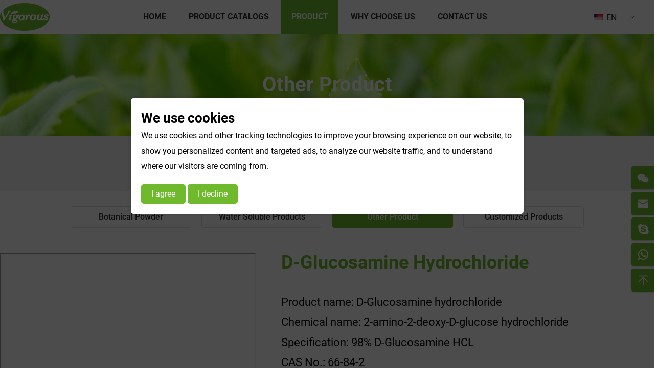

--- FILE ---
content_type: text/html; charset=UTF-8
request_url: https://vigorous-tech.com/other-products/D-Glucosamine-hydrochloride.html
body_size: 14300
content:
<!DOCTYPE html>
<html>

<head>
    <!-- Google tag (gtag.js) -->
<script async src="https://www.googletagmanager.com/gtag/js?id=AW-10794441175"></script>
<script>
  window.dataLayer = window.dataLayer || [];
  function gtag(){dataLayer.push(arguments);}
  gtag('js', new Date());

  gtag('config', 'AW-10794441175');
</script>
    <meta charset="utf-8">
    <meta http-equiv="X-UA-Compatible" content="IE=edge,chrome=1">
    <meta name="viewport" content="width=device-width, initial-scale=1,minimum-scale=1.0,maximum-scale=1.0">
   <meta name='robots' content='max-image-preview:large, index, follow' />
<title>D-Glucosamine hydrochloride:98% D-Glucosamine HCL — China Water Soluble Powder, Extract Powder, Tea Extract Powder Manufacturers</title>
<meta name="description" content="Changsha Vigorous-tech Co., Ltd. is a ISO series, Organic, Kosher and Halal certified company, dedicated to the development and manufacturing of botanical extracts and its derivatives.Glucosamine, a natural amino monosaccharide, is necessary for the synthesis of proteoglycans in the matrix of human joint cartilage.Glucosamine is widely used in dietary supplements and medicines." />
<link rel='dns-prefetch' href='//www.vigorous-tech.com' />
<link rel='dns-prefetch' href='//www.googletagmanager.com' />
<link rel="alternate" type="application/rss+xml" title="China Water Soluble Powder, Extract Powder, Tea Extract Powder Manufacturers &raquo; D-Glucosamine Hydrochloride Comments Feed" href="https://www.vigorous-tech.com/other-product/d-glucosamine-hydrochloride.html/feed" />
<link rel="alternate" title="oEmbed (JSON)" type="application/json+oembed" href="https://www.vigorous-tech.com/wp-json/oembed/1.0/embed?url=https%3A%2F%2Fwww.vigorous-tech.com%2Fother-product%2Fd-glucosamine-hydrochloride.html" />
<link rel="alternate" title="oEmbed (XML)" type="text/xml+oembed" href="https://www.vigorous-tech.com/wp-json/oembed/1.0/embed?url=https%3A%2F%2Fwww.vigorous-tech.com%2Fother-product%2Fd-glucosamine-hydrochloride.html&#038;format=xml" />
<style id='wp-img-auto-sizes-contain-inline-css' type='text/css'>
img:is([sizes=auto i],[sizes^="auto," i]){contain-intrinsic-size:3000px 1500px}
/*# sourceURL=wp-img-auto-sizes-contain-inline-css */
</style>
<style id='wp-block-library-inline-css' type='text/css'>
:root{--wp-block-synced-color:#7a00df;--wp-block-synced-color--rgb:122,0,223;--wp-bound-block-color:var(--wp-block-synced-color);--wp-editor-canvas-background:#ddd;--wp-admin-theme-color:#007cba;--wp-admin-theme-color--rgb:0,124,186;--wp-admin-theme-color-darker-10:#006ba1;--wp-admin-theme-color-darker-10--rgb:0,107,160.5;--wp-admin-theme-color-darker-20:#005a87;--wp-admin-theme-color-darker-20--rgb:0,90,135;--wp-admin-border-width-focus:2px}@media (min-resolution:192dpi){:root{--wp-admin-border-width-focus:1.5px}}.wp-element-button{cursor:pointer}:root .has-very-light-gray-background-color{background-color:#eee}:root .has-very-dark-gray-background-color{background-color:#313131}:root .has-very-light-gray-color{color:#eee}:root .has-very-dark-gray-color{color:#313131}:root .has-vivid-green-cyan-to-vivid-cyan-blue-gradient-background{background:linear-gradient(135deg,#00d084,#0693e3)}:root .has-purple-crush-gradient-background{background:linear-gradient(135deg,#34e2e4,#4721fb 50%,#ab1dfe)}:root .has-hazy-dawn-gradient-background{background:linear-gradient(135deg,#faaca8,#dad0ec)}:root .has-subdued-olive-gradient-background{background:linear-gradient(135deg,#fafae1,#67a671)}:root .has-atomic-cream-gradient-background{background:linear-gradient(135deg,#fdd79a,#004a59)}:root .has-nightshade-gradient-background{background:linear-gradient(135deg,#330968,#31cdcf)}:root .has-midnight-gradient-background{background:linear-gradient(135deg,#020381,#2874fc)}:root{--wp--preset--font-size--normal:16px;--wp--preset--font-size--huge:42px}.has-regular-font-size{font-size:1em}.has-larger-font-size{font-size:2.625em}.has-normal-font-size{font-size:var(--wp--preset--font-size--normal)}.has-huge-font-size{font-size:var(--wp--preset--font-size--huge)}.has-text-align-center{text-align:center}.has-text-align-left{text-align:left}.has-text-align-right{text-align:right}.has-fit-text{white-space:nowrap!important}#end-resizable-editor-section{display:none}.aligncenter{clear:both}.items-justified-left{justify-content:flex-start}.items-justified-center{justify-content:center}.items-justified-right{justify-content:flex-end}.items-justified-space-between{justify-content:space-between}.screen-reader-text{border:0;clip-path:inset(50%);height:1px;margin:-1px;overflow:hidden;padding:0;position:absolute;width:1px;word-wrap:normal!important}.screen-reader-text:focus{background-color:#ddd;clip-path:none;color:#444;display:block;font-size:1em;height:auto;left:5px;line-height:normal;padding:15px 23px 14px;text-decoration:none;top:5px;width:auto;z-index:100000}html :where(.has-border-color){border-style:solid}html :where([style*=border-top-color]){border-top-style:solid}html :where([style*=border-right-color]){border-right-style:solid}html :where([style*=border-bottom-color]){border-bottom-style:solid}html :where([style*=border-left-color]){border-left-style:solid}html :where([style*=border-width]){border-style:solid}html :where([style*=border-top-width]){border-top-style:solid}html :where([style*=border-right-width]){border-right-style:solid}html :where([style*=border-bottom-width]){border-bottom-style:solid}html :where([style*=border-left-width]){border-left-style:solid}html :where(img[class*=wp-image-]){height:auto;max-width:100%}:where(figure){margin:0 0 1em}html :where(.is-position-sticky){--wp-admin--admin-bar--position-offset:var(--wp-admin--admin-bar--height,0px)}@media screen and (max-width:600px){html :where(.is-position-sticky){--wp-admin--admin-bar--position-offset:0px}}

/*# sourceURL=wp-block-library-inline-css */
</style><style id='global-styles-inline-css' type='text/css'>
:root{--wp--preset--aspect-ratio--square: 1;--wp--preset--aspect-ratio--4-3: 4/3;--wp--preset--aspect-ratio--3-4: 3/4;--wp--preset--aspect-ratio--3-2: 3/2;--wp--preset--aspect-ratio--2-3: 2/3;--wp--preset--aspect-ratio--16-9: 16/9;--wp--preset--aspect-ratio--9-16: 9/16;--wp--preset--color--black: #000000;--wp--preset--color--cyan-bluish-gray: #abb8c3;--wp--preset--color--white: #ffffff;--wp--preset--color--pale-pink: #f78da7;--wp--preset--color--vivid-red: #cf2e2e;--wp--preset--color--luminous-vivid-orange: #ff6900;--wp--preset--color--luminous-vivid-amber: #fcb900;--wp--preset--color--light-green-cyan: #7bdcb5;--wp--preset--color--vivid-green-cyan: #00d084;--wp--preset--color--pale-cyan-blue: #8ed1fc;--wp--preset--color--vivid-cyan-blue: #0693e3;--wp--preset--color--vivid-purple: #9b51e0;--wp--preset--gradient--vivid-cyan-blue-to-vivid-purple: linear-gradient(135deg,rgb(6,147,227) 0%,rgb(155,81,224) 100%);--wp--preset--gradient--light-green-cyan-to-vivid-green-cyan: linear-gradient(135deg,rgb(122,220,180) 0%,rgb(0,208,130) 100%);--wp--preset--gradient--luminous-vivid-amber-to-luminous-vivid-orange: linear-gradient(135deg,rgb(252,185,0) 0%,rgb(255,105,0) 100%);--wp--preset--gradient--luminous-vivid-orange-to-vivid-red: linear-gradient(135deg,rgb(255,105,0) 0%,rgb(207,46,46) 100%);--wp--preset--gradient--very-light-gray-to-cyan-bluish-gray: linear-gradient(135deg,rgb(238,238,238) 0%,rgb(169,184,195) 100%);--wp--preset--gradient--cool-to-warm-spectrum: linear-gradient(135deg,rgb(74,234,220) 0%,rgb(151,120,209) 20%,rgb(207,42,186) 40%,rgb(238,44,130) 60%,rgb(251,105,98) 80%,rgb(254,248,76) 100%);--wp--preset--gradient--blush-light-purple: linear-gradient(135deg,rgb(255,206,236) 0%,rgb(152,150,240) 100%);--wp--preset--gradient--blush-bordeaux: linear-gradient(135deg,rgb(254,205,165) 0%,rgb(254,45,45) 50%,rgb(107,0,62) 100%);--wp--preset--gradient--luminous-dusk: linear-gradient(135deg,rgb(255,203,112) 0%,rgb(199,81,192) 50%,rgb(65,88,208) 100%);--wp--preset--gradient--pale-ocean: linear-gradient(135deg,rgb(255,245,203) 0%,rgb(182,227,212) 50%,rgb(51,167,181) 100%);--wp--preset--gradient--electric-grass: linear-gradient(135deg,rgb(202,248,128) 0%,rgb(113,206,126) 100%);--wp--preset--gradient--midnight: linear-gradient(135deg,rgb(2,3,129) 0%,rgb(40,116,252) 100%);--wp--preset--font-size--small: 13px;--wp--preset--font-size--medium: 20px;--wp--preset--font-size--large: 36px;--wp--preset--font-size--x-large: 42px;--wp--preset--spacing--20: 0.44rem;--wp--preset--spacing--30: 0.67rem;--wp--preset--spacing--40: 1rem;--wp--preset--spacing--50: 1.5rem;--wp--preset--spacing--60: 2.25rem;--wp--preset--spacing--70: 3.38rem;--wp--preset--spacing--80: 5.06rem;--wp--preset--shadow--natural: 6px 6px 9px rgba(0, 0, 0, 0.2);--wp--preset--shadow--deep: 12px 12px 50px rgba(0, 0, 0, 0.4);--wp--preset--shadow--sharp: 6px 6px 0px rgba(0, 0, 0, 0.2);--wp--preset--shadow--outlined: 6px 6px 0px -3px rgb(255, 255, 255), 6px 6px rgb(0, 0, 0);--wp--preset--shadow--crisp: 6px 6px 0px rgb(0, 0, 0);}:where(.is-layout-flex){gap: 0.5em;}:where(.is-layout-grid){gap: 0.5em;}body .is-layout-flex{display: flex;}.is-layout-flex{flex-wrap: wrap;align-items: center;}.is-layout-flex > :is(*, div){margin: 0;}body .is-layout-grid{display: grid;}.is-layout-grid > :is(*, div){margin: 0;}:where(.wp-block-columns.is-layout-flex){gap: 2em;}:where(.wp-block-columns.is-layout-grid){gap: 2em;}:where(.wp-block-post-template.is-layout-flex){gap: 1.25em;}:where(.wp-block-post-template.is-layout-grid){gap: 1.25em;}.has-black-color{color: var(--wp--preset--color--black) !important;}.has-cyan-bluish-gray-color{color: var(--wp--preset--color--cyan-bluish-gray) !important;}.has-white-color{color: var(--wp--preset--color--white) !important;}.has-pale-pink-color{color: var(--wp--preset--color--pale-pink) !important;}.has-vivid-red-color{color: var(--wp--preset--color--vivid-red) !important;}.has-luminous-vivid-orange-color{color: var(--wp--preset--color--luminous-vivid-orange) !important;}.has-luminous-vivid-amber-color{color: var(--wp--preset--color--luminous-vivid-amber) !important;}.has-light-green-cyan-color{color: var(--wp--preset--color--light-green-cyan) !important;}.has-vivid-green-cyan-color{color: var(--wp--preset--color--vivid-green-cyan) !important;}.has-pale-cyan-blue-color{color: var(--wp--preset--color--pale-cyan-blue) !important;}.has-vivid-cyan-blue-color{color: var(--wp--preset--color--vivid-cyan-blue) !important;}.has-vivid-purple-color{color: var(--wp--preset--color--vivid-purple) !important;}.has-black-background-color{background-color: var(--wp--preset--color--black) !important;}.has-cyan-bluish-gray-background-color{background-color: var(--wp--preset--color--cyan-bluish-gray) !important;}.has-white-background-color{background-color: var(--wp--preset--color--white) !important;}.has-pale-pink-background-color{background-color: var(--wp--preset--color--pale-pink) !important;}.has-vivid-red-background-color{background-color: var(--wp--preset--color--vivid-red) !important;}.has-luminous-vivid-orange-background-color{background-color: var(--wp--preset--color--luminous-vivid-orange) !important;}.has-luminous-vivid-amber-background-color{background-color: var(--wp--preset--color--luminous-vivid-amber) !important;}.has-light-green-cyan-background-color{background-color: var(--wp--preset--color--light-green-cyan) !important;}.has-vivid-green-cyan-background-color{background-color: var(--wp--preset--color--vivid-green-cyan) !important;}.has-pale-cyan-blue-background-color{background-color: var(--wp--preset--color--pale-cyan-blue) !important;}.has-vivid-cyan-blue-background-color{background-color: var(--wp--preset--color--vivid-cyan-blue) !important;}.has-vivid-purple-background-color{background-color: var(--wp--preset--color--vivid-purple) !important;}.has-black-border-color{border-color: var(--wp--preset--color--black) !important;}.has-cyan-bluish-gray-border-color{border-color: var(--wp--preset--color--cyan-bluish-gray) !important;}.has-white-border-color{border-color: var(--wp--preset--color--white) !important;}.has-pale-pink-border-color{border-color: var(--wp--preset--color--pale-pink) !important;}.has-vivid-red-border-color{border-color: var(--wp--preset--color--vivid-red) !important;}.has-luminous-vivid-orange-border-color{border-color: var(--wp--preset--color--luminous-vivid-orange) !important;}.has-luminous-vivid-amber-border-color{border-color: var(--wp--preset--color--luminous-vivid-amber) !important;}.has-light-green-cyan-border-color{border-color: var(--wp--preset--color--light-green-cyan) !important;}.has-vivid-green-cyan-border-color{border-color: var(--wp--preset--color--vivid-green-cyan) !important;}.has-pale-cyan-blue-border-color{border-color: var(--wp--preset--color--pale-cyan-blue) !important;}.has-vivid-cyan-blue-border-color{border-color: var(--wp--preset--color--vivid-cyan-blue) !important;}.has-vivid-purple-border-color{border-color: var(--wp--preset--color--vivid-purple) !important;}.has-vivid-cyan-blue-to-vivid-purple-gradient-background{background: var(--wp--preset--gradient--vivid-cyan-blue-to-vivid-purple) !important;}.has-light-green-cyan-to-vivid-green-cyan-gradient-background{background: var(--wp--preset--gradient--light-green-cyan-to-vivid-green-cyan) !important;}.has-luminous-vivid-amber-to-luminous-vivid-orange-gradient-background{background: var(--wp--preset--gradient--luminous-vivid-amber-to-luminous-vivid-orange) !important;}.has-luminous-vivid-orange-to-vivid-red-gradient-background{background: var(--wp--preset--gradient--luminous-vivid-orange-to-vivid-red) !important;}.has-very-light-gray-to-cyan-bluish-gray-gradient-background{background: var(--wp--preset--gradient--very-light-gray-to-cyan-bluish-gray) !important;}.has-cool-to-warm-spectrum-gradient-background{background: var(--wp--preset--gradient--cool-to-warm-spectrum) !important;}.has-blush-light-purple-gradient-background{background: var(--wp--preset--gradient--blush-light-purple) !important;}.has-blush-bordeaux-gradient-background{background: var(--wp--preset--gradient--blush-bordeaux) !important;}.has-luminous-dusk-gradient-background{background: var(--wp--preset--gradient--luminous-dusk) !important;}.has-pale-ocean-gradient-background{background: var(--wp--preset--gradient--pale-ocean) !important;}.has-electric-grass-gradient-background{background: var(--wp--preset--gradient--electric-grass) !important;}.has-midnight-gradient-background{background: var(--wp--preset--gradient--midnight) !important;}.has-small-font-size{font-size: var(--wp--preset--font-size--small) !important;}.has-medium-font-size{font-size: var(--wp--preset--font-size--medium) !important;}.has-large-font-size{font-size: var(--wp--preset--font-size--large) !important;}.has-x-large-font-size{font-size: var(--wp--preset--font-size--x-large) !important;}
/*# sourceURL=global-styles-inline-css */
</style>

<style id='classic-theme-styles-inline-css' type='text/css'>
/*! This file is auto-generated */
.wp-block-button__link{color:#fff;background-color:#32373c;border-radius:9999px;box-shadow:none;text-decoration:none;padding:calc(.667em + 2px) calc(1.333em + 2px);font-size:1.125em}.wp-block-file__button{background:#32373c;color:#fff;text-decoration:none}
/*# sourceURL=/wp-includes/css/classic-themes.min.css */
</style>
<link rel='stylesheet' id='trp-language-switcher-style-css' href='https://www.vigorous-tech.com/wp-content/plugins/translatepress-multilingual/assets/css/trp-language-switcher.css?ver=2.7.4' type='text/css' media='all' />
<link rel='stylesheet' id='wp-pagenavi-css' href='https://www.vigorous-tech.com/wp-content/plugins/wp-pagenavi/pagenavi-css.css?ver=2.70' type='text/css' media='all' />
<link rel="https://api.w.org/" href="https://www.vigorous-tech.com/wp-json/" /><link rel="alternate" title="JSON" type="application/json" href="https://www.vigorous-tech.com/wp-json/wp/v2/posts/1974" /><link rel="EditURI" type="application/rsd+xml" title="RSD" href="https://www.vigorous-tech.com/xmlrpc.php?rsd" />
<meta name="generator" content="WordPress 6.9" />
<link rel="canonical" href="https://www.vigorous-tech.com/other-product/d-glucosamine-hydrochloride.html" />
<link rel='shortlink' href='https://www.vigorous-tech.com/?p=1974' />
<meta name="generator" content="Site Kit by Google 1.123.1" /><link rel="alternate" hreflang="en-US" href="https://www.vigorous-tech.com/other-products/D-Glucosamine-hydrochloride.html"/>
<link rel="alternate" hreflang="de-DE" href="https://www.vigorous-tech.com/de/other-product/d-glucosamine-hydrochloride.html/"/>
<link rel="alternate" hreflang="zh-CN" href="https://www.vigorous-tech.com/zh/other-product/d-glucosamine-hydrochloride.html/"/>
<link rel="alternate" hreflang="de-AT" href="https://www.vigorous-tech.com/de_at/other-product/d-glucosamine-hydrochloride.html/"/>
<link rel="alternate" hreflang="de-CH" href="https://www.vigorous-tech.com/de_ch/other-product/d-glucosamine-hydrochloride.html/"/>
<link rel="alternate" hreflang="es-MX" href="https://www.vigorous-tech.com/es/other-product/d-glucosamine-hydrochloride.html/"/>
<link rel="alternate" hreflang="fr-FR" href="https://www.vigorous-tech.com/fr/other-product/d-glucosamine-hydrochloride.html/"/>
<link rel="alternate" hreflang="fr-CA" href="https://www.vigorous-tech.com/fr_ca/other-product/d-glucosamine-hydrochloride.html/"/>
<link rel="alternate" hreflang="af" href="https://www.vigorous-tech.com/af/other-product/d-glucosamine-hydrochloride.html/"/>
<link rel="alternate" hreflang="ja" href="https://www.vigorous-tech.com/ja/other-product/d-glucosamine-hydrochloride.html/"/>
<link rel="alternate" hreflang="en-AU" href="https://www.vigorous-tech.com/en_au/other-product/d-glucosamine-hydrochloride.html/"/>
<link rel="alternate" hreflang="en-GB" href="https://www.vigorous-tech.com/en_gb/other-product/d-glucosamine-hydrochloride.html/"/>
<link rel="alternate" hreflang="en-CA" href="https://www.vigorous-tech.com/en_ca/other-product/d-glucosamine-hydrochloride.html/"/>
<link rel="alternate" hreflang="es-CL" href="https://www.vigorous-tech.com/es_cl/other-product/d-glucosamine-hydrochloride.html/"/>
<link rel="alternate" hreflang="ru-RU" href="https://www.vigorous-tech.com/ru/other-product/d-glucosamine-hydrochloride.html/"/>
<link rel="alternate" hreflang="en" href="https://www.vigorous-tech.com/other-products/D-Glucosamine-hydrochloride.html"/>
<link rel="alternate" hreflang="de" href="https://www.vigorous-tech.com/de/other-product/d-glucosamine-hydrochloride.html/"/>
<link rel="alternate" hreflang="zh" href="https://www.vigorous-tech.com/zh/other-product/d-glucosamine-hydrochloride.html/"/>
<link rel="alternate" hreflang="es" href="https://www.vigorous-tech.com/es/other-product/d-glucosamine-hydrochloride.html/"/>
<link rel="alternate" hreflang="fr" href="https://www.vigorous-tech.com/fr/other-product/d-glucosamine-hydrochloride.html/"/>
<link rel="alternate" hreflang="ru" href="https://www.vigorous-tech.com/ru/other-product/d-glucosamine-hydrochloride.html/"/>

<!-- Google Tag Manager snippet added by Site Kit -->
<script type="text/javascript">
/* <![CDATA[ */

			( function( w, d, s, l, i ) {
				w[l] = w[l] || [];
				w[l].push( {'gtm.start': new Date().getTime(), event: 'gtm.js'} );
				var f = d.getElementsByTagName( s )[0],
					j = d.createElement( s ), dl = l != 'dataLayer' ? '&l=' + l : '';
				j.async = true;
				j.src = 'https://www.googletagmanager.com/gtm.js?id=' + i + dl;
				f.parentNode.insertBefore( j, f );
			} )( window, document, 'script', 'dataLayer', 'GTM-NW38M94' );
			
/* ]]> */
</script>

<!-- End Google Tag Manager snippet added by Site Kit -->
<link rel="icon" href="https://www.vigorous-tech.com/wp-content/uploads/2025/06/cropped-vigorous11-32x32.jpg" sizes="32x32" />
<link rel="icon" href="https://www.vigorous-tech.com/wp-content/uploads/2025/06/cropped-vigorous11-192x192.jpg" sizes="192x192" />
<link rel="apple-touch-icon" href="https://www.vigorous-tech.com/wp-content/uploads/2025/06/cropped-vigorous11-180x180.jpg" />
<meta name="msapplication-TileImage" content="https://www.vigorous-tech.com/wp-content/uploads/2025/06/cropped-vigorous11-270x270.jpg" />
    <!-- link -->
    <link rel="shortcut icon" href="/template/favicon.ico">
    <link rel="stylesheet" type="text/css" href="/template/css/font_601403_7y4vivz60io.css">
    <link rel="stylesheet" type="text/css" href="/template/css/common.css">
    <link rel="stylesheet" type="text/css" media="screen and (min-width:1280px)" href="/template/css/pc.css">
    <link rel="stylesheet" type="text/css" media="screen and (max-width:1279px)" href="/template/css/wap.css">
    <!-- link -->
    <!-- script -->
    <script type="text/javascript" src="/template/js/jquery.js"></script>
    <script type="text/javascript" src="/template/js/img.js"></script>
    <script type="text/javascript" src="/template/js/easyzoom.js"></script>
    <script type="text/javascript" src="/template/js/swiper.js"></script>
    <!-- script -->
<link rel='stylesheet' id='wpforms-full-css' href='https://www.vigorous-tech.com/wp-content/plugins/wpforms/assets/css/wpforms-full.min.css?ver=1.6.3.1' type='text/css' media='all' />
</head>

<body>
   
    <div class="indexNav">
        <div class="box">
            <a href="/" title="Vigorous" class="logo"><img src="/template/img/29a766c3021e10874ae598a22e2d80d1.png" alt="Vigorous"></a>
            <ul id="Nav">
                <li>
                    <a id="nav-home" href="/" title="HOME">HOME</a>
                </li>
                <li>
                    <a id="nav-1" href="https://www.vigorous-tech.com/./product-catalogs.html" title="Product catalogs">Product catalogs</a>
                    <ul>
                        <li><a href="/product-catalogs.html" title="All Product List">All Product List</a></li>
                        <li><a href="/standardized-extract-powder.html" title="Standardized Extract Powder">Standardized Extract Powder</a></li>
                        <li><a href="/vegetable-fruit-powder.html" title="Vegetable & Fruit Powder">Vegetable & Fruit Powder</a></li>
                        <li><a href="/food-colorant.html" title="Food Colorant">Food Colorant</a></li>
                        <li><a href="/other-products.html" title="Other Products">Other Products</a></li>
                    </ul>
                </li>
                <li>
                    <a id="nav-3" href="https://www.vigorous-tech.com/./products.html" title="Product">Product</a>
                    <ul>
                        <li><a href="https://www.vigorous-tech.com/./botanical-powder.html" title="Botanical Powder">Botanical Powder</a></li>
                        <li><a href="https://www.vigorous-tech.com/./water-soluble-products.html" title="Water Soluble Products">Water Soluble Products</a></li>
                        <li><a href="https://www.vigorous-tech.com/./other-product.html" title="Other Product">Other Product</a></li>
                        <li><a href="https://www.vigorous-tech.com/./customized-products.html" title="Customized Products">Customized Products</a></li>
                    </ul>
                </li>
                <li>
                   <a id="nav-15" href="https://www.vigorous-tech.com/./why-choose-us.html" title="Why Choose Us">Why Choose Us</a>
                </li>
                <li>
                    <a id="nav-5" href="https://www.vigorous-tech.com/./contact-us.html" title="Contact Us">Contact Us</a>
                </li>
            </ul>
                        <div class="trp_language_switcher_shortcode">
<div class="trp-language-switcher trp-language-switcher-container" data-no-translation >
    <div class="trp-ls-shortcode-current-language">
        <a href="#" class="trp-ls-shortcode-disabled-language trp-ls-disabled-language" title="English" onclick="event.preventDefault()">
			<img class="trp-flag-image" src="https://www.vigorous-tech.com/wp-content/plugins/translatepress-multilingual/assets/images/flags/en_US.png" width="18" height="12" alt="en_US" title="English"> EN		</a>
    </div>
    <div class="trp-ls-shortcode-language">
                <a href="#" class="trp-ls-shortcode-disabled-language trp-ls-disabled-language"  title="English" onclick="event.preventDefault()">
			<img class="trp-flag-image" src="https://www.vigorous-tech.com/wp-content/plugins/translatepress-multilingual/assets/images/flags/en_US.png" width="18" height="12" alt="en_US" title="English"> EN		</a>
                    <a href="https://www.vigorous-tech.com/de/other-product/d-glucosamine-hydrochloride.html/" title="Deutsch">
            <img class="trp-flag-image" src="https://www.vigorous-tech.com/wp-content/plugins/translatepress-multilingual/assets/images/flags/de_DE.png" width="18" height="12" alt="de_DE" title="Deutsch"> DE        </a>

            <a href="https://www.vigorous-tech.com/zh/other-product/d-glucosamine-hydrochloride.html/" title="简体中文">
            <img class="trp-flag-image" src="https://www.vigorous-tech.com/wp-content/plugins/translatepress-multilingual/assets/images/flags/zh_CN.png" width="18" height="12" alt="zh_CN" title="简体中文"> ZH        </a>

            <a href="https://www.vigorous-tech.com/de_at/other-product/d-glucosamine-hydrochloride.html/" title="Deutsch (Österreich)">
            <img class="trp-flag-image" src="https://www.vigorous-tech.com/wp-content/plugins/translatepress-multilingual/assets/images/flags/de_AT.png" width="18" height="12" alt="de_AT" title="Deutsch (Österreich)"> DE_AT        </a>

            <a href="https://www.vigorous-tech.com/de_ch/other-product/d-glucosamine-hydrochloride.html/" title="Deutsch (Schweiz, Du)">
            <img class="trp-flag-image" src="https://www.vigorous-tech.com/wp-content/plugins/translatepress-multilingual/assets/images/flags/de_CH_informal.png" width="18" height="12" alt="de_CH_informal" title="Deutsch (Schweiz, Du)"> DE_CH        </a>

            <a href="https://www.vigorous-tech.com/es/other-product/d-glucosamine-hydrochloride.html/" title="Español de México">
            <img class="trp-flag-image" src="https://www.vigorous-tech.com/wp-content/plugins/translatepress-multilingual/assets/images/flags/es_MX.png" width="18" height="12" alt="es_MX" title="Español de México"> ES        </a>

            <a href="https://www.vigorous-tech.com/fr/other-product/d-glucosamine-hydrochloride.html/" title="Français">
            <img class="trp-flag-image" src="https://www.vigorous-tech.com/wp-content/plugins/translatepress-multilingual/assets/images/flags/fr_FR.png" width="18" height="12" alt="fr_FR" title="Français"> FR        </a>

            <a href="https://www.vigorous-tech.com/fr_ca/other-product/d-glucosamine-hydrochloride.html/" title="Français du Canada">
            <img class="trp-flag-image" src="https://www.vigorous-tech.com/wp-content/plugins/translatepress-multilingual/assets/images/flags/fr_CA.png" width="18" height="12" alt="fr_CA" title="Français du Canada"> FR_CA        </a>

            <a href="https://www.vigorous-tech.com/af/other-product/d-glucosamine-hydrochloride.html/" title="Afrikaans">
            <img class="trp-flag-image" src="https://www.vigorous-tech.com/wp-content/plugins/translatepress-multilingual/assets/images/flags/af.png" width="18" height="12" alt="af" title="Afrikaans"> AF        </a>

            <a href="https://www.vigorous-tech.com/ja/other-product/d-glucosamine-hydrochloride.html/" title="日本語">
            <img class="trp-flag-image" src="https://www.vigorous-tech.com/wp-content/plugins/translatepress-multilingual/assets/images/flags/ja.png" width="18" height="12" alt="ja" title="日本語"> JA        </a>

            <a href="https://www.vigorous-tech.com/en_au/other-product/d-glucosamine-hydrochloride.html/" title="English (Australia)">
            <img class="trp-flag-image" src="https://www.vigorous-tech.com/wp-content/plugins/translatepress-multilingual/assets/images/flags/en_AU.png" width="18" height="12" alt="en_AU" title="English (Australia)"> EN_AU        </a>

            <a href="https://www.vigorous-tech.com/en_gb/other-product/d-glucosamine-hydrochloride.html/" title="English (UK)">
            <img class="trp-flag-image" src="https://www.vigorous-tech.com/wp-content/plugins/translatepress-multilingual/assets/images/flags/en_GB.png" width="18" height="12" alt="en_GB" title="English (UK)"> EN_GB        </a>

            <a href="https://www.vigorous-tech.com/en_ca/other-product/d-glucosamine-hydrochloride.html/" title="English (Canada)">
            <img class="trp-flag-image" src="https://www.vigorous-tech.com/wp-content/plugins/translatepress-multilingual/assets/images/flags/en_CA.png" width="18" height="12" alt="en_CA" title="English (Canada)"> EN_CA        </a>

            <a href="https://www.vigorous-tech.com/es_cl/other-product/d-glucosamine-hydrochloride.html/" title="Español de Chile">
            <img class="trp-flag-image" src="https://www.vigorous-tech.com/wp-content/plugins/translatepress-multilingual/assets/images/flags/es_CL.png" width="18" height="12" alt="es_CL" title="Español de Chile"> ES_CL        </a>

            <a href="https://www.vigorous-tech.com/ru/other-product/d-glucosamine-hydrochloride.html/" title="Русский">
            <img class="trp-flag-image" src="https://www.vigorous-tech.com/wp-content/plugins/translatepress-multilingual/assets/images/flags/ru_RU.png" width="18" height="12" alt="ru_RU" title="Русский"> RU        </a>

        </div>
    <script type="application/javascript">
        // need to have the same with set from JS on both divs. Otherwise it can push stuff around in HTML
        var trp_ls_shortcodes = document.querySelectorAll('.trp_language_switcher_shortcode .trp-language-switcher');
        if ( trp_ls_shortcodes.length > 0) {
            // get the last language switcher added
            var trp_el = trp_ls_shortcodes[trp_ls_shortcodes.length - 1];

            var trp_shortcode_language_item = trp_el.querySelector( '.trp-ls-shortcode-language' )
            // set width
            var trp_ls_shortcode_width                                               = trp_shortcode_language_item.offsetWidth + 16;
            trp_shortcode_language_item.style.width                                  = trp_ls_shortcode_width + 'px';
            trp_el.querySelector( '.trp-ls-shortcode-current-language' ).style.width = trp_ls_shortcode_width + 'px';

            // We're putting this on display: none after we have its width.
            trp_shortcode_language_item.style.display = 'none';
        }
    </script>
</div>
</div>        </div>
    </div>
    <div class="m-en">
        <div class="trp_language_switcher_shortcode">
<div class="trp-language-switcher trp-language-switcher-container" data-no-translation >
    <div class="trp-ls-shortcode-current-language">
        <a href="#" class="trp-ls-shortcode-disabled-language trp-ls-disabled-language" title="English" onclick="event.preventDefault()">
			<img class="trp-flag-image" src="https://www.vigorous-tech.com/wp-content/plugins/translatepress-multilingual/assets/images/flags/en_US.png" width="18" height="12" alt="en_US" title="English"> EN		</a>
    </div>
    <div class="trp-ls-shortcode-language">
                <a href="#" class="trp-ls-shortcode-disabled-language trp-ls-disabled-language"  title="English" onclick="event.preventDefault()">
			<img class="trp-flag-image" src="https://www.vigorous-tech.com/wp-content/plugins/translatepress-multilingual/assets/images/flags/en_US.png" width="18" height="12" alt="en_US" title="English"> EN		</a>
                    <a href="https://www.vigorous-tech.com/de/other-product/d-glucosamine-hydrochloride.html/" title="Deutsch">
            <img class="trp-flag-image" src="https://www.vigorous-tech.com/wp-content/plugins/translatepress-multilingual/assets/images/flags/de_DE.png" width="18" height="12" alt="de_DE" title="Deutsch"> DE        </a>

            <a href="https://www.vigorous-tech.com/zh/other-product/d-glucosamine-hydrochloride.html/" title="简体中文">
            <img class="trp-flag-image" src="https://www.vigorous-tech.com/wp-content/plugins/translatepress-multilingual/assets/images/flags/zh_CN.png" width="18" height="12" alt="zh_CN" title="简体中文"> ZH        </a>

            <a href="https://www.vigorous-tech.com/de_at/other-product/d-glucosamine-hydrochloride.html/" title="Deutsch (Österreich)">
            <img class="trp-flag-image" src="https://www.vigorous-tech.com/wp-content/plugins/translatepress-multilingual/assets/images/flags/de_AT.png" width="18" height="12" alt="de_AT" title="Deutsch (Österreich)"> DE_AT        </a>

            <a href="https://www.vigorous-tech.com/de_ch/other-product/d-glucosamine-hydrochloride.html/" title="Deutsch (Schweiz, Du)">
            <img class="trp-flag-image" src="https://www.vigorous-tech.com/wp-content/plugins/translatepress-multilingual/assets/images/flags/de_CH_informal.png" width="18" height="12" alt="de_CH_informal" title="Deutsch (Schweiz, Du)"> DE_CH        </a>

            <a href="https://www.vigorous-tech.com/es/other-product/d-glucosamine-hydrochloride.html/" title="Español de México">
            <img class="trp-flag-image" src="https://www.vigorous-tech.com/wp-content/plugins/translatepress-multilingual/assets/images/flags/es_MX.png" width="18" height="12" alt="es_MX" title="Español de México"> ES        </a>

            <a href="https://www.vigorous-tech.com/fr/other-product/d-glucosamine-hydrochloride.html/" title="Français">
            <img class="trp-flag-image" src="https://www.vigorous-tech.com/wp-content/plugins/translatepress-multilingual/assets/images/flags/fr_FR.png" width="18" height="12" alt="fr_FR" title="Français"> FR        </a>

            <a href="https://www.vigorous-tech.com/fr_ca/other-product/d-glucosamine-hydrochloride.html/" title="Français du Canada">
            <img class="trp-flag-image" src="https://www.vigorous-tech.com/wp-content/plugins/translatepress-multilingual/assets/images/flags/fr_CA.png" width="18" height="12" alt="fr_CA" title="Français du Canada"> FR_CA        </a>

            <a href="https://www.vigorous-tech.com/af/other-product/d-glucosamine-hydrochloride.html/" title="Afrikaans">
            <img class="trp-flag-image" src="https://www.vigorous-tech.com/wp-content/plugins/translatepress-multilingual/assets/images/flags/af.png" width="18" height="12" alt="af" title="Afrikaans"> AF        </a>

            <a href="https://www.vigorous-tech.com/ja/other-product/d-glucosamine-hydrochloride.html/" title="日本語">
            <img class="trp-flag-image" src="https://www.vigorous-tech.com/wp-content/plugins/translatepress-multilingual/assets/images/flags/ja.png" width="18" height="12" alt="ja" title="日本語"> JA        </a>

            <a href="https://www.vigorous-tech.com/en_au/other-product/d-glucosamine-hydrochloride.html/" title="English (Australia)">
            <img class="trp-flag-image" src="https://www.vigorous-tech.com/wp-content/plugins/translatepress-multilingual/assets/images/flags/en_AU.png" width="18" height="12" alt="en_AU" title="English (Australia)"> EN_AU        </a>

            <a href="https://www.vigorous-tech.com/en_gb/other-product/d-glucosamine-hydrochloride.html/" title="English (UK)">
            <img class="trp-flag-image" src="https://www.vigorous-tech.com/wp-content/plugins/translatepress-multilingual/assets/images/flags/en_GB.png" width="18" height="12" alt="en_GB" title="English (UK)"> EN_GB        </a>

            <a href="https://www.vigorous-tech.com/en_ca/other-product/d-glucosamine-hydrochloride.html/" title="English (Canada)">
            <img class="trp-flag-image" src="https://www.vigorous-tech.com/wp-content/plugins/translatepress-multilingual/assets/images/flags/en_CA.png" width="18" height="12" alt="en_CA" title="English (Canada)"> EN_CA        </a>

            <a href="https://www.vigorous-tech.com/es_cl/other-product/d-glucosamine-hydrochloride.html/" title="Español de Chile">
            <img class="trp-flag-image" src="https://www.vigorous-tech.com/wp-content/plugins/translatepress-multilingual/assets/images/flags/es_CL.png" width="18" height="12" alt="es_CL" title="Español de Chile"> ES_CL        </a>

            <a href="https://www.vigorous-tech.com/ru/other-product/d-glucosamine-hydrochloride.html/" title="Русский">
            <img class="trp-flag-image" src="https://www.vigorous-tech.com/wp-content/plugins/translatepress-multilingual/assets/images/flags/ru_RU.png" width="18" height="12" alt="ru_RU" title="Русский"> RU        </a>

        </div>
    <script type="application/javascript">
        // need to have the same with set from JS on both divs. Otherwise it can push stuff around in HTML
        var trp_ls_shortcodes = document.querySelectorAll('.trp_language_switcher_shortcode .trp-language-switcher');
        if ( trp_ls_shortcodes.length > 0) {
            // get the last language switcher added
            var trp_el = trp_ls_shortcodes[trp_ls_shortcodes.length - 1];

            var trp_shortcode_language_item = trp_el.querySelector( '.trp-ls-shortcode-language' )
            // set width
            var trp_ls_shortcode_width                                               = trp_shortcode_language_item.offsetWidth + 16;
            trp_shortcode_language_item.style.width                                  = trp_ls_shortcode_width + 'px';
            trp_el.querySelector( '.trp-ls-shortcode-current-language' ).style.width = trp_ls_shortcode_width + 'px';

            // We're putting this on display: none after we have its width.
            trp_shortcode_language_item.style.display = 'none';
        }
    </script>
</div>
</div>    </div>
    <!-- wapNav -->
    <div class='WapHead'>
        <a class="WapLogo" href="/">Vigorous</a>
        <i class='ico menu icon-webicon03'></i>
    </div>
    <div class='WapNav'>
        <ul class="qc fr">
            <li>
                <a href="/">HOME</a>
            </li>
            <li>
                <a href="https://www.vigorous-tech.com/./product-catalogs.html">Product catalogs</a>
                <ul>
                    <li><a class="" href="/product-catalogs.html">All Product List</a>
                    </li>
                    <li><a class="" href="/standardized-extract-powder.html">Standardized Extract Powder</a>
                    </li>
                    <li><a class="" href="/vegetable-fruit-powder.html">Vegetable & Fruit Powder</a>
                    </li>
                    <li><a class="" href="/food-colorant.html">Food Colorant</a>
                    </li>
                    <li><a class="" href="/other-products.html">Other Products</a>
                    </li>
                </ul>
            </li>
            <li>
                <a href="https://www.vigorous-tech.com/./products.html">Product</a>
                 <ul>
                        <li><a href="https://www.vigorous-tech.com/./botanical-powder.html" title="Botanical Powder">Botanical Powder</a></li>
                        <li><a href="https://www.vigorous-tech.com/./water-soluble-products.html" title="Water Soluble Products">Water Soluble Products</a></li>
                        <li><a href="https://www.vigorous-tech.com/./other-product.html" title="Other Product">Other Product</a></li>
                        <li><a href="https://www.vigorous-tech.com/./customized-products.html" title="Customized Products">Customized Products</a></li>
                    </ul>
            </li>
            <li>
                <a href="https://www.vigorous-tech.com/./why-choose-us.html">Why Choose Us</a>
            </li>
            <li>
                <a href="https://www.vigorous-tech.com/./contact-us.html">Contact Us</a>
            </li>
        </ul>
    </div>
    <!-- wapNav -->    <div class="ColumnImg">
        <img src='/template/img/c4d7bd64f25f8aa4fa873e7d7dfa0c09.jpg' alt='Other Product'>
        <h2>Other Product</h2>
    </div>
<style>
     /* 针对PC端 */
@media screen and (min-width: 1200px) {
  /* 在PC端下的样式规则 */
  .fixe1 {
        position: fixed;
        top: 66px;
        left: 0;
        width: 100%;
        z-index: 999;
    }
}

/* 针对手机端 */
@media screen and (max-width: 1199px) {
  /* 在手机端下的样式规则 */
  .fixe1 {
        position: fixed;
        top: 50px;
        left: 0;
        width: 100%;
        z-index: 999;
    }
}

   
</style>
<div class="indexSousuo" id="fixed-div">
    <form action="https://www.vigorous-tech.com/" >
        <input name="cat" type="hidden" value="9,10,11">
        <input placeholder="Search" name="s">
        <button>Search</button>
    </form>
</div>
    <div class="ProductNav box">
        <div class="ProductColumn">
            <a id="p-nav-9" href="https://www.vigorous-tech.com/./botanical-powder.html" title="Botanical Powder">Botanical Powder</a>
            <a id="p-nav-10" href="https://www.vigorous-tech.com/./water-soluble-products.html" title="Water Soluble Products">Water Soluble Products</a>
            <a id="p-nav-11" href="https://www.vigorous-tech.com/./other-product.html" title="Other Product">Other Product</a>
            <a id="p-nav-12" href="https://www.vigorous-tech.com/./customized-products.html" title="Customized Products">Customized Products</a>
        </div>
    </div>

    <div class="productShow box">
        <div class="productHead">
            <div class="productImg">
                <div class="swiper-container galleryshang" style="margin-bottom: 10px;">
                    <!-- 产品视频  -->
                    <!--<div class="Productiframe">-->
                    <!--    <iframe width="100%" src="https://www.youtube.com/embed/pucZACZe19k?rel=0" allowfullscreen style="display:block"></iframe>-->
                    <!--</div>-->
                    <style>
                        .iff {
    border: none;
    display: block;
    width: 100%;
    height: 100%;
    
}
.easyzoom{
    height: 100%;
    position: relative;
    display: block;
}
.easyzoom img{
    /*height: 400px;*/
    position: relative;
    display: block;
}
.h450 img{
    height: 80px;
}
                    </style>
                    <div class="swiper-wrapper">
                                                                        <div class="swiper-slide iff" >
                            <iframe width="100%"  src="https://www.youtube.com/embed/pucZACZe19k?rel=0" allowfullscreen style="display:block;height: 500px;"></iframe>
                        </div>
                                                                       <div class="swiper-slide easyzoom">
                            <a href="https://www.vigorous-tech.com/wp-content/uploads/2024/02/4bdc4a3383ec10430266eb53c4c2e009.jpg"> <img src="https://www.vigorous-tech.com/wp-content/uploads/2024/02/4bdc4a3383ec10430266eb53c4c2e009.jpg"></a>
                        </div>
                                                <div class="swiper-slide easyzoom">
                            <a href="https://www.vigorous-tech.com/wp-content/uploads/2024/02/3bd4d291a3743082e38a500ad02389a4.jpg"> <img src="https://www.vigorous-tech.com/wp-content/uploads/2024/02/3bd4d291a3743082e38a500ad02389a4.jpg"></a>
                        </div>
                                                <div class="swiper-slide easyzoom">
                            <a href="https://www.vigorous-tech.com/wp-content/uploads/2024/02/ee8db34b6fdc567fb949122226628f4b.jpg"> <img src="https://www.vigorous-tech.com/wp-content/uploads/2024/02/ee8db34b6fdc567fb949122226628f4b.jpg"></a>
                        </div>
                                                <div class="swiper-slide easyzoom">
                            <a href="https://www.vigorous-tech.com/wp-content/uploads/2024/02/70a8438c35e7ca3d9e4aca2762d98de7.jpg"> <img src="https://www.vigorous-tech.com/wp-content/uploads/2024/02/70a8438c35e7ca3d9e4aca2762d98de7.jpg"></a>
                        </div>
                                            </div>
                    <div class="swiper-button-prev"><i class="ico icon-icon--"></i></div>
                    <div class="swiper-button-next"><i class="ico icon-icon---copy"></i></div>
                </div>
                <div class="swiper-container galleryxia">
                    <div class="swiper-wrapper">
                                                 <div class="swiper-slide h450" ><img src="https://www.vigorous-tech.com/wp-content/uploads/2024/02/5b15dae66453a348f3f3f5f39d70020e.jpg"></div>
                                                  <div class="swiper-slide h450"><img src="https://www.vigorous-tech.com/wp-content/uploads/2024/02/4bdc4a3383ec10430266eb53c4c2e009.jpg"></div> <div class="swiper-slide h450"><img src="https://www.vigorous-tech.com/wp-content/uploads/2024/02/3bd4d291a3743082e38a500ad02389a4.jpg"></div> <div class="swiper-slide h450"><img src="https://www.vigorous-tech.com/wp-content/uploads/2024/02/ee8db34b6fdc567fb949122226628f4b.jpg"></div> <div class="swiper-slide h450"><img src="https://www.vigorous-tech.com/wp-content/uploads/2024/02/70a8438c35e7ca3d9e4aca2762d98de7.jpg"></div>                     </div>
                </div>
            </div>
            <script>
                var galleryxia = new Swiper('.galleryxia', {
                    spaceBetween: 10,
                    slidesPerView: 5,
                    freeMode: true,
                    watchSlidesVisibility: true,
                    watchSlidesProgress: true,
                });
                var galleryshang = new Swiper('.galleryshang', {
                    spaceBetween: 0,
                    navigation: {
                        nextEl: '.swiper-button-next',
                        prevEl: '.swiper-button-prev',
                    },
                    thumbs: {
                        swiper: galleryxia
                    },
                    on: {
                        slideChangeTransitionStart: function() {
                            $('.galleryxia .swiper-slide').removeClass("swiper-slide-active")
                            $('.galleryxia .swiper-slide').eq(this.activeIndex).addClass("swiper-slide-active")
                        },
                    },
                });

                function videoShow(url) {
                    $('.Productiframe iframe').fadeIn();
                    $('.Productiframe iframe').attr('src', url);
                };

                $('.galleryxia').click(function() {
                    $('.Productiframe iframe').fadeOut();
                    $('.Productiframe iframe').attr('src', '');
                })
            </script>
            <div class="productIntroduction">
                <h1>D-Glucosamine Hydrochloride</h1>
                <div class="BJQ">
                   <p><p>Product name: D-Glucosamine hydrochloride </p>
<p>Chemical name: 2-amino-2-deoxy-D-glucose hydrochloride</p>
<p>Specification: 98% D-Glucosamine HCL</p>
<p>CAS No.: 66-84-2</p>
</p>
                </div>
                <a href="https://www.vigorous-tech.com/./contact-us.html" class="cu"><img src="/template/img/cu.jpg"></a>
            </div>
            <div class="productDetails BJQ">
                <h3>D-Glucosamine hydrochloride:</h3>
<p>Glucosamine, a natural amino monosaccharide, is necessary for the synthesis of proteoglycans in the matrix of human joint cartilage.</p>
<p>Chemical Structure:</p>
<p><img decoding="async" src="/wp-content/uploads/replace/8250c360a11bf08fff466172e8034238.gif" alt="D-Glucosamine Hydrochloride" /></p>
<h3>Quick details:</h3>
<table>
<tbody>
<tr>
<td>Product name</td>
<td>  D-Glucosamine hydrochloride</td>
</tr>
<tr>
<td>Chemical name</td>
<td>2-amino-2-deoxy-D-glucose hydrochloride</td>
</tr>
<tr>
<td>CAS No.</td>
<td>66-84-2</td>
</tr>
<tr>
<td>Specification</td>
<td>   98% D-Glucosamine HCL</td>
</tr>
<tr>
<td>Molecular Weight</td>
<td>215.63</td>
</tr>
<tr>
<td>Molecular Formula</td>
<td>C6H14CLNO5</td>
</tr>
<tr>
<td>Appreance</td>
<td>  Fine white or almost white powder.</td>
</tr>
<tr>
<td>Shippment</td>
<td>  By Courier, By Air and By Sea</td>
</tr>
<tr>
<td>Storage</td>
<td>  Store in a well-closed container away from moisture &amp; sunshine</td>
</tr>
</tbody>
</table>
<h3>Functions:</h3>
<ul>
<li>Improve joint function；</li>
<li>Prevent the osteoarthritis；</li>
<li>Relieve the painful symptoms of osteoarthritis.</li>
</ul>
<p>&nbsp;</p>
<h3>Applications:</h3>
<p>Glucosamine is widely used in dietary supplements and medicines.</p>
            </div>
        </div>
    </div>
    <div class="foot">
        <div class="box">
            <div class="fooA">
                <h2>Home Page</h2>
                <a href="/#about" title="About Us">About Us</a>
                <a href="/why-choose-us.html#Certificates" title="Certificates">Certificates</a>
                <a href="/why-choose-us.html#TechnicalCenter" title="Technical Center">Technical Center</a>
                <a href="/product-catalogs.html" title="Products Information">Products Information</a>
                <a href="/why-choose-us.html#Customerfeedback" title="Customer Feedback">Customer Feedback</a>
                <a href="https://www.vigorous-tech.com/./news.html" title="News &amp; Exhibitions">News &amp; Exhibitions</a>
            </div>
            <div class="fooA">
                <h2>Product</h2>
                <a href="https://www.vigorous-tech.com/./botanical-powder.html" title="Botanical Powder">Botanical Powder</a>
                <a href="https://www.vigorous-tech.com/./water-soluble-products.html" title="Water Soluble Products">Water Soluble Products</a>
                <a href="https://www.vigorous-tech.com/./other-product.html" title="Other Product">Other Product</a>
                <a href="https://www.vigorous-tech.com/./customized-products.html" title="Customized Products">Customized Products</a>
            </div>
            <div class="fooB">
                <h2>Contact Us</h2>
                <ul>
                    <li>
                        <em>Add: </em>
                        <div class="BJQ">
                            <p>No. A6 Lugu International Industrial Park, 229# West Tongzipo Road, High-tech Development Zone, Changsha 410205, Hunan, P.R China</p>
                        </div>
                    </li>
                    <li>
                        <em>Tel: </em>
                        <div class="BJQ">
                            <p>+86 731 8557 4148</p>
                            <p>+86 731 8557 4348</p>
                            <p>+86 731 8557 4548</p>
                        </div>
                    </li>
                    <li>
                        <em>WhatsApp & WeChat:&nbsp;&nbsp;+86 15574856126</em>
                       
                    </li>
                    <li>
                        <em>Email: </em>
                        <div class="BJQ">
                            <p><a href="mailto:info@vigorous-tech.com">info@vigorous-tech.com</a></p>
                        </div>
                    </li>
                </ul>
                <div class="shemei">
                    <a target="_blank" href="https://www.facebook.com/plant.extract.powder" title="facebook"><img src="/template/img/5c22974a53ccc4e68bef4c1ea749472d.jpg" alt="facebook"></a>
                    <a target="_blank" href="https://www.linkedin.com/company/vigorous-tech/" title="Linkin"><img src="/template/img/48e742181df36ca2b13bf21052bdced7.jpg" alt="Linkin"></a>
                    <a target="_blank" href="https://www.youtube.com/channel/UCKIKINnvGJYtR3e1hSiUMRA" title="YouTube"><img src="/template/img/c142a1c1a0af91888fa9556180c40301.jpg" alt="YouTube"></a>
                </div>
            </div>
            <div class="fooC">
                <h2>Send Message For Free Samples</h2>
               <div class="wpforms-container wpforms-container-full" id="wpforms-1755"><form id="wpforms-form-1755" class="wpforms-validate wpforms-form" data-formid="1755" method="post" enctype="multipart/form-data" action="/other-products/D-Glucosamine-hydrochloride.html" data-token="b4fc48e9b3b0061ad581019a97bc0677"><noscript class="wpforms-error-noscript">Please enable JavaScript in your browser to complete this form.</noscript><div class="wpforms-field-container"><div id="wpforms-1755-field_1-container" class="wpforms-field wpforms-field-text" data-field-id="1"><label class="wpforms-field-label wpforms-label-hide" for="wpforms-1755-field_1">Company Name <span class="wpforms-required-label">*</span></label><input type="text" id="wpforms-1755-field_1" class="wpforms-field-medium wpforms-field-required" name="wpforms[fields][1]" placeholder="* Your Company Name" required></div><div id="wpforms-1755-field_2-container" class="wpforms-field wpforms-field-text" data-field-id="2"><label class="wpforms-field-label wpforms-label-hide" for="wpforms-1755-field_2">Your Name <span class="wpforms-required-label">*</span></label><input type="text" id="wpforms-1755-field_2" class="wpforms-field-medium wpforms-field-required" name="wpforms[fields][2]" placeholder="* Your Name" required></div><div id="wpforms-1755-field_4-container" class="wpforms-field wpforms-field-email" data-field-id="4"><label class="wpforms-field-label wpforms-label-hide" for="wpforms-1755-field_4">电邮 <span class="wpforms-required-label">*</span></label><input type="email" id="wpforms-1755-field_4" class="wpforms-field-medium wpforms-field-required" name="wpforms[fields][4]" placeholder="* Your Email (Required)" required></div><div id="wpforms-1755-field_5-container" class="wpforms-field wpforms-field-phone" data-field-id="5"><label class="wpforms-field-label wpforms-label-hide" for="wpforms-1755-field_5">Phone</label><input type="tel" id="wpforms-1755-field_5" class="wpforms-field-medium" data-rule-int-phone-field="true" name="wpforms[fields][5]" placeholder="Your Telephone" ></div><div id="wpforms-1755-field_6-container" class="wpforms-field wpforms-field-textarea" data-field-id="6"><label class="wpforms-field-label wpforms-label-hide" for="wpforms-1755-field_6">Your Message <span class="wpforms-required-label">*</span></label><textarea id="wpforms-1755-field_6" class="wpforms-field-medium wpforms-field-required" name="wpforms[fields][6]" placeholder="* Your Message" required></textarea></div><div id="wpforms-1755-field_7-container" class="wpforms-field wpforms-field-text" data-field-id="7"><label class="wpforms-field-label wpforms-label-hide" for="wpforms-1755-field_7">来源页面 <span class="wpforms-required-label">*</span></label><input type="text" id="wpforms-1755-field_7" class="wpforms-field-medium wpforms-field-required" name="wpforms[fields][7]" value="https://www.vigorous-tech.com/other-products/D-Glucosamine-hydrochloride.html" required></div><div id="wpforms-1755-field_8-container" class="wpforms-field wpforms-field-captcha" data-field-id="8"><label class="wpforms-field-label wpforms-label-hide" for="wpforms-1755-field_8">Captcha <span class="wpforms-required-label">*</span></label>			<div class="wpforms-captcha-math">
				<span class="wpforms-captcha-equation">
					<span class="n1"></span>
					<span class="cal"></span>
					<span class="n2"></span>
					<span class="e">=</span>
				</span>
				<input type="text" id="wpforms-1755-field_8" class="wpforms-field-medium wpforms-field-required a" data-rule-wpf-captcha="math" name="wpforms[fields][8][a]" required>				<input type="hidden" name="wpforms[fields][8][cal]" class="cal">
				<input type="hidden" name="wpforms[fields][8][n2]" class="n2">
				<input type="hidden" name="wpforms[fields][8][n1]" class="n1">
			</div>
			</div></div><div class="wpforms-submit-container" ><input type="hidden" name="wpforms[id]" value="1755"><input type="hidden" name="wpforms[author]" value="0"><input type="hidden" name="wpforms[post_id]" value="1974"><button type="submit" name="wpforms[submit]" class="wpforms-submit " id="wpforms-submit-1755" value="wpforms-submit" aria-live="assertive" data-alt-text="send…" data-submit-text="Send">Send</button></div></form></div>  <!-- .wpforms-container -->            </div>
        </div>
        <div class="banquan">All Trademarks And Product Images Exhibited On This Site, Unless Otherwise Indicated, Are The Property Of Changsha Vigorous-Tech Co., Ltd.</div>
    </div>
    <div class="advisoryBox">
        <ul>
            <li id="advisoryBox0">
                <span><i class="ico icon-gongzhonghao"></i></span>
                <div class="BJQ">
                    <p><a href="#">13973156516</a></p>
                </div>
            </li>
            <li id="advisoryBox0">
                <span><i class="ico icon-youxiang2"></i></span>
                <div class="BJQ">
                    <p><a href="mailto:info@vigorous-tech.com">info@vigorous-tech.com</a></p>
                </div>
            </li>
            <li id="advisoryBox0">
                <span><i class="ico icon-skype"></i></span>
                <div class="BJQ">
                    <p><a href="skype:vigoroustech33?chat">Skype: vigoroustech33</a></p>
                </div>
            </li>
            <li id="advisoryBox0">
                <span><i class="ico icon-whatsapp"></i></span>
                <div class="BJQ">
                    <p><a href="https://api.whatsapp.com/send?phone=+86 15574856126">Whatsapp: +86 15574856126</a></p>
                </div>
            </li>
            <li class="backtop GoTop">
                <span><i class="ico icon-huidingbu"></i></span>
                <div class="BJQ">
                    <p><a>Back to top</a></p>
                </div>
            </li>
        </ul>
    </div>
    <script type="text/javascript" src="/template/js/common.js"></script>
     <!-- 弹窗容器 -->
 <style>
        /* 弹窗样式 */
        #cookieConsent {
            position: fixed;
            top: 0;
            left: 0;
            width: 100%;
            height: 100%;
            background-color: rgba(0, 0, 0, 0.7);
            display: flex;
            align-items: center;
            justify-content: center;
            z-index: 1000;
        }
        /* 弹窗内容样式 */
        
        .contentss {
            width: 60%;
            background-color: #fff;
            padding: 20px;
            border-radius: 5px;
            box-shadow: 0 0 10px rgba(0, 0, 0, 0.2);
            margin: 0 auto;
            margin-top: 15%;
        }
        /* 同意按钮样式 */
        
        .consent-button {
            background-color: #6fba2c;
            color: white;
            border: none;
            padding: 7px 20px;
            border-radius: 5px;
            cursor: pointer;
        }
        .contentss p{
            line-height: 30px;
            margin-bottom: 20px;
        }
        .contentss h1{font-size: 26px;}
    </style>
    <div id="cookieConsent" style="display: none;">
        <div class="contentss">
            <h1>We use cookies</h1>
            <p>We use cookies and other tracking technologies to improve your browsing experience on our website, to show you personalized content and targeted ads, to analyze our website traffic, and to understand where our visitors are coming from.</p>
            <button class="consent-button" onclick="acceptCookies()">I agree</button>
            <button class="consent-button" onclick="declineCookies()">I decline</button>
        </div>
    </div>
    <script>
    // 检查本地存储，判断是否为首次访问
    var isFirstVisit = localStorage.getItem('visited');

    // 如果是首次访问则显示弹窗
    if (!isFirstVisit) {
      window.addEventListener('DOMContentLoaded', function() {
        var popup = document.getElementById('cookieConsent');
        popup.style.display = 'block';
      });
    }

     // 同意 cookies 的函数
        function acceptCookies() {
            localStorage.setItem('visited', true);
            document.getElementById('cookieConsent').style.display = 'none';
            // 在这里添加代码以收集 cookies
        }

        // 拒绝 cookies 的函数
        function declineCookies() {
            // 在这里可以设置 cookies 不再被收集
            document.getElementById('cookieConsent').style.display = 'none';
        }
  </script>
    <template id="tp-language" data-tp-language="en_US"></template><script type="speculationrules">
{"prefetch":[{"source":"document","where":{"and":[{"href_matches":"/*"},{"not":{"href_matches":["/wp-*.php","/wp-admin/*","/wp-content/uploads/*","/wp-content/*","/wp-content/plugins/*","/wp-content/themes/yinuo/*","/*\\?(.+)"]}},{"not":{"selector_matches":"a[rel~=\"nofollow\"]"}},{"not":{"selector_matches":".no-prefetch, .no-prefetch a"}}]},"eagerness":"conservative"}]}
</script>
		<!-- Google Tag Manager (noscript) snippet added by Site Kit -->
		<noscript>
			<iframe src="https://www.googletagmanager.com/ns.html?id=GTM-NW38M94" height="0" width="0" style="display:none;visibility:hidden"></iframe>
		</noscript>
		<!-- End Google Tag Manager (noscript) snippet added by Site Kit -->
		<script type="text/javascript" src="https://www.vigorous-tech.com/wp-includes/js/jquery/jquery.min.js?ver=3.7.1" id="jquery-core-js"></script>
<script type="text/javascript" src="https://www.vigorous-tech.com/wp-includes/js/jquery/jquery-migrate.min.js?ver=3.4.1" id="jquery-migrate-js"></script>
<script type="text/javascript" src="https://www.vigorous-tech.com/wp-content/plugins/wpforms/assets/js/wpforms.js?ver=1.6.3.1" id="wpforms-js"></script>
<script type="text/javascript" id="wpforms-captcha-js-extra">
/* <![CDATA[ */
var wpforms_captcha = {"max":"15","min":"1","cal":["+","*"],"errorMsg":"Incorrect answer."};
//# sourceURL=wpforms-captcha-js-extra
/* ]]> */
</script>
<script type="text/javascript" src="https://www.vigorous-tech.com/wp-content/plugins/wpforms-captcha/assets/js/wpforms-captcha.min.js?ver=1.3.0" id="wpforms-captcha-js"></script>
<script type="text/javascript" src="https://www.vigorous-tech.com/wp-content/plugins/wpforms/assets/js/jquery.validate.min.js?ver=1.19.0" id="wpforms-validation-js"></script>
<script type="text/javascript" src="https://www.vigorous-tech.com/wp-content/plugins/wpforms/assets/js/jquery.inputmask.min.js?ver=5.0.5" id="wpforms-maskedinput-js"></script>
<script type="text/javascript" src="https://www.vigorous-tech.com/wp-content/plugins/wpforms/assets/js/mailcheck.min.js?ver=1.1.2" id="wpforms-mailcheck-js"></script>
<script type='text/javascript'>
/* <![CDATA[ */
var wpforms_settings = {"val_required":"This field is required.","val_url":"Please enter a valid URL.","val_email":"Please enter a correct email address.","val_email_suggestion":"Did you mean {suggestion}?","val_email_suggestion_title":"Click to accept this suggestion.","val_email_restricted":"Use of this email address is not allowed.","val_number":"Please enter a valid number.","val_confirm":"Field values do not match.","val_fileextension":"File type is not allowed.","val_filesize":"File exceeds max size allowed. File was not uploaded.","val_time12h":"Please enter time in 12-hour AM\/PM format (eg 8:45 AM).","val_time24h":"Please enter time in 24-hour format (eg 22:45).","val_requiredpayment":"Payment is required.","val_creditcard":"Please enter a valid credit card number.","val_post_max_size":"The total size of the selected files {totalSize} Mb exceeds the allowed limit {maxSize} Mb.","val_checklimit":"\u60a8\u5df2\u8d85\u8fc7\u5141\u8bb8\u7684\u9009\u62e9\u6570\uff1a{#}\u3002","val_limit_characters":"{count} of {limit} max characters.","val_limit_words":"{count} of {limit} max words.","val_recaptcha_fail_msg":"Google reCAPTCHA verification failed, please try again later.","val_empty_blanks":"Please fill in all the blanks.","post_max_size":"52428800","uuid_cookie":"1","locale":"en","wpforms_plugin_url":"https:\/\/www.vigorous-tech.com\/wp-content\/plugins\/wpforms\/","gdpr":"","ajaxurl":"https:\/\/www.vigorous-tech.com\/wp-admin\/admin-ajax.php","mailcheck_enabled":"1","mailcheck_domains":[],"mailcheck_toplevel_domains":["dev"],"currency_code":"USD","currency_thousands":",","currency_decimal":".","currency_symbol":"$","currency_symbol_pos":"left","val_phone":"Please enter a valid phone number."}
/* ]]> */
</script>
</body>

</html> <script>
        $(window).scroll(function() {
          if ($(window).scrollTop() > 380) {
            // 页面滚动到了顶部
          $("#fixed-div").addClass("fixe1");
          } else {
            // 页面还没有滚动到顶部
              $("#fixed-div").removeClass("fixe1");
            
          }
        });

    </script>
<span style="display: none;" id='sanji'>p-nav-11</span>
<script type="text/javascript">   
    $(document).ready(function (){
        var dd = $("#sanji").text();
        $('#' + dd).addClass("this");
        $('#nav-3').addClass("this");
   })
</script>

--- FILE ---
content_type: text/css
request_url: https://vigorous-tech.com/template/css/common.css
body_size: 3738
content:
@charset "UTF-8";
@import url('224d8b93874b4387bb0bb9bbdfd18065.css');
@import url('602a4666cb47433dacd0f4624d4bfd90.css');
@import url('e63db25120e146749cde5ffdf6f5765a.css');
@import url("img.css");
@import url("swiper.css");
@import url("animate.css");
*{line-height: 1.5em;padding:0px;margin:0px;zoom:1;font-style:normal;font-size: 16px;font-family: 'Roboto','Arial','Microsoft YaHei', sans-serif;outline:none;}
*{-moz-box-sizing: border-box;-webkit-box-sizing: border-box;-o-box-sizing: border-box;-ms-box-sizing: border-box;box-sizing: border-box;}
h1,h2,h3{font-family: 'Roboto', sans-serif;}
ul,li{list-style-type: none;list-style:none;}
table{border-collapse:collapse;border-spacing:0;width:100% !important;}
tbody{display:table-row-group;vertical-align:middle;border-color:inherit;}
tr{display:table-row;vertical-align:inherit;border-color:inherit;}
td{padding:5px 10px;border: 1px solid #333;vertical-align:middle}
button{cursor:pointer;}
img{object-fit:cover;border:0;display: block;}
a,em,b,span,strong,i{display: inline-block;}
input,button,textarea,select,option{font-family:inherit;font-size:inherit;font-style:inherit;font-weight:inherit;font-size:100%;border: 1px solid #ddd;overflow-x: hidden;outline:none;}
a,button{text-decoration:none;color:#333;-webkit-tap-highlight-color:rgba(0,0,0,0);}
a:hover{color: #6fba2c;}
*::selection{background:#6fba2c;color:#fff}
*::-moz-selection{background:#6fba2c;color:#fff}
*::-webkit-selection{background:#6fba2c;color:#fff}
input,select,button{outline:none;border:none;background:#fff;}
html{position:relative;background:#fff;overflow-x:hidden;scroll-behavior: smooth;}
.pr{position: relative;}
.box{width: 1280px;margin: 0 auto;position: relative;}
.qc:after{content:".";display:block;height:0;clear:both;visibility:hidden;}
.hide{display: none!important;}
.pchide{display: none!important;}
.ico{font-family:"iconfont"!important;font-size:16px;font-style:normal;-webkit-font-smoothing: antialiased;-webkit-text-stroke-width: 0.2px;-moz-osx-font-smoothing: grayscale;}
.BJQ img{max-width: 100%;}
 
 /*Pagination*/
.Pagination{overflow: hidden;margin: 20px 0 60px;text-align: center;}
.Pagination a{text-decoration: none;font-size: 14px;display: inline-block;color: #333;line-height: 30px;width: 30px;height: 30px;background: #f5f5f5;margin: 0 4px;text-align: center;}
.Pagination button{font-size: 14px;display: inline-block;color: #fff;background: #6fba2c;line-height: 30px;width: 80px;text-align: center;margin: 0 10px;}
.Pagination a:hover{color: #fff; background-color: #6fba2c;}
.Pagination li{display: inline-block;}
.Pagination_list{padding: 10px 0px;display: flex;flex-wrap: wrap;justify-content: center;display: -webkit-flex;align-items:center;}
.Pagination em{float: left;margin: 0 5px;font-style:normal;height: 24px;line-height: 24px;display: inline-block;}
.Pagination i{font-size: 16px;text-decoration:none;position: relative;top: 0px;}
.Pagination b{font-weight: normal;}
.Pagination strong{float:left;font-weight: normal;margin: 0 10px;}
.fenye{padding: 10px 0px;margin-bottom: 120px;margin-top: 40px;overflow: hidden;border-top: 1px solid #ddd;display: flex;flex-wrap: wrap;justify-content: space-between;display: -webkit-flex;}
.fenye a{display: inline-block; height: 1.5em;line-height: 1.5em;overflow: hidden;color: #666;white-space:nowrap;text-overflow:ellipsis;font-size: 16px;}
.fenye a:hover{color: #6fba2c;}
/*Pagination*/

/*easyzoom styles*/
.easyzoom{position: relative;display: inline-block;*display: inline;*zoom: 1;}
.easyzoom a img{vertical-align: bottom; width: 100%;}
.easyzoom.is-loading img{cursor: progress;}
.easyzoom.is-ready img{cursor: crosshair;}
.easyzoom.is-error img{cursor: not-allowed;}
.easyzoom-notice{position: absolute;top: 50%;left: 50%;z-index: 150;width: 10em;margin: -1em 0 0 -5em;line-height: 2em;text-align: center;background: #FFF;box-shadow: 0 0 10px #888;}
.easyzoom-flyout{position:absolute;z-index: 100;overflow: hidden;background: #FFF;}
.easyzoom-flyout{top: 0;left:0;width: 100%;height: 100%;}
.easyzoom-flyout img{width: auto;}
.easyzoom--adjacent .easyzoom-flyout{top: 0;left: 100%;width: 100%;height: 100%;margin-left: 20px;}
.easyzoom-flyout img{ width: auto!important; }
/*easyzoom styles*/

/*imghover*/
.imghover{overflow:hidden}
.imghover img{transition:0.4s;-o-transition:0.4s;-moz-transition:0.4s;-webkit-transition:0.4s;display:block}
.imghover:hover img{transform:scale(1.1);-ms-transform:scale(1.1);-webkit-transform:scale(1.1);-o-transform:scale(1.1);-moz-transform:scale(1.1)}
/*imghover*/

/*Loading*/
.formPoint{position: fixed;display: none;width: 100%;z-index: 999;left: 0px;text-align: center;height: 100%;background: rgba(0, 0, 0, 0.5);top: 0px;}
#loading1{position: relative;top: 50%;left: 50%;width: 100px;margin-left: -50px;}
.formPoint .demo1{width: 6px;height: 6px;border-radius: 100%;background: #fff;float: left;margin: 0 6px;animation: demo1 linear 1s infinite;-webkit-animation: demo1 linear 1s infinite;}
.formPoint .demo1:nth-child(1){animation-delay:0s;}
.formPoint .demo1:nth-child(2){animation-delay:0.15s;}
.formPoint .demo1:nth-child(3){animation-delay:0.3s;}
.formPoint .demo1:nth-child(4){animation-delay:0.45s;}
.formPoint .demo1:nth-child(5){animation-delay:0.6s;}
@keyframes demo1{0%,60%,100%{transform: scale(1);}
30%{transform: scale(2.5);}} 
@-webkit-keyframes demo1{0%,60%,100%{transform: scale(1);}
30%{transform: scale(2.5);}}
/*Loading*/

/*swiper*/
.swiper-pagination span{width:20px;height:6px;border-radius:0px;background: #ddd;opacity:1; }
.swiper-pagination .swiper-pagination-bullet-active{background: #6fba2c;}
.swiper-slide img{display: block; width: 100%;}
.swiper-button-next,.swiper-button-prev{background-image:none!important;  line-height: 44px; text-align: center;transition: 0.4s;
-o-transition: 0.4s;
-moz-transition: 0.4s;
-webkit-transition: 0.4s;}
.swiper-button-prev{ left: -50px;  background-color: #6fba2c; text-align: center; line-height: 44px;}
.swiper-button-next{ right: -50px; background-color: #6fba2c;text-align: center; line-height: 44px;}
.swiper-button-next i,.swiper-button-prev i{color: #fff; }
.swiper-slide a{display: block;}
.swiper-button-next:after, .swiper-button-prev:after{display: none;}
.swiper-container:hover .swiper-button-prev{ left: 0px; }
.swiper-container:hover .swiper-button-next{ right: 0px; }
.swiper-button-next.swiper-button-disabled, .swiper-button-prev.swiper-button-disabled{opacity: 0;}

#indexBanner{padding-bottom: 0px;}
/*style*/




/*search*/
.searchList{min-height:50vh;padding:200px 0}
.searchList h1{text-align:center;font-size:26px;padding-bottom:1em}
.searchList ul{}
.searchList ul li{border-bottom:1px dashed #ddd;margin-bottom:20px;padding-bottom:20px;display:flex;flex-wrap:wrap;justify-content:space-between;display:-webkit-flex}
.searchList ul li a{width:80%}
.searchList ul li span{}
/*search*/



/*tag*/
.tagslist{padding:200px 0 0;min-height:50vh}
.tagslist ul{}
.tagslist ul li{border-bottom:1px dashed #ddd;margin-bottom:20px;padding-bottom:20px}
.tagslist ul li h3{font-size:20px}
.tagslist ul li p{color:#666}
.tagslist ul li em{display:block}
.tagslist ul li a{}
.tagslist ul li span{color:#999;font-size:14px}
.tagslist h2{text-align:center;font-size:26px;padding-bottom:1em}
/*tag*/


/*wap*/
.WapHead,.WapNav{display:none}
@media screen and (max-width:1279px){
body{transition:0.4s;-o-transition:0.4s;-moz-transition:0.4s;-webkit-transition:0.4s;position:relative;left:0px}
.WapHead{height:50px;width:100%;position:fixed;left:0px;top:0px;z-index:100;border-bottom:1px solid #f5f5f5;background:#fff;display:flex;flex-wrap:wrap;justify-content:space-between;display:-webkit-flex;align-items:center;padding: 0 3%;}
.WapHead .menu{font-size: 24px;color:#333;line-height:50px;text-align:center;}
.WapHead .return{line-height:50px;height:50px;position:fixed;left:0%;width:50px;text-align:center}
.WapHead .WapLogo{display:block;color:#333;font-size:16px;font-weight: 500;}
.WapHead img{height:30px;margin-top:0px}
.WapHead i{color:#fff}
.WapNav select{margin:10px 5%;display:block;padding:5px 0;font-size:14px;color:#999;border-bottom:1px solid #f5f5f5;width:90%}
.WapNav{display:block;width:100%;position:fixed;left:100vw;transition:0.4s;height:100%;z-index:99;overflow-y:auto;padding-top:50px;top: 0px;background: #fff;}
.WapNav>ul{width:90%;margin:0 5%}
.WapNav>ul>li>a{text-transform:capitalize;line-height:45px;color:#333;height:45px;width:86%;display:block;font-size:14px}
.WapNav>ul>li i{width:10%;font-size:12px;display:inline-block;color:#333;text-align:right}
.WapNav>ul>li{position:relative;border-bottom:1px solid #f5f5f5;overflow:hidden;display:flex;flex-wrap:wrap;justify-content:space-between;display:-webkit-flex;align-items:center}
.WapNav>ul>li>ul>li>a{display:inline-block;width:80%;font-size:14px;text-transform:capitalize;padding-left:10px}
.WapNav>ul>li>ul>li{display:flex;flex-wrap:wrap;justify-content:space-between;display:-webkit-flex;align-items:center;padding:5px 0}
.WapNav>ul>li>ul{display:none;float:left;width:100%;padding-bottom:20px}
.WapNav .sousuonr{overflow:hidden;margin-top:40px}
.WapNav .sousuonr input{width:80%;float:left;height:40px;line-height:40px;font-size:14px;background:none;text-indent:3px}
.WapNav .sousuonr button{line-height:40px;height:40px;float:right;background:none}
.WapNav .sousuonr button i{font-size:16px;position:relative;top:1px}
.WapNav .sousuonr form{height:40px;border-bottom:1px solid #f5f5f5;margin:0 5%}
.WapNav>ul>li>ul>li>ul{width:100%;display:none;padding:10px 0}
.WapNav>ul>li>ul>li>ul>li>a{display:block;width:100%;font-size:14px;text-transform:capitalize;padding:5px 0;padding-left:20px}
.WapNav>ul>li>ul>li>ul>li>i{line-height:32px;height:32px}
.wapnav body{left:-100vw;overflow-y: hidden;}
html.wapnav .WapNav{left:0px}
html.wapnav{overflow-y: hidden;}

.swiper-container{ padding-bottom: 30px; }

/*.index_right a{width:33.33%;float:left;margin-bottom:0px;border-right:1px solid #eee;border-radius:0px}
.index_right{left:0px;bottom:0px;width:100%}
.index_right a:last-child{border:none}
.Customer_service{left:2%;right:2%;bottom:50px;width:96%;height:60%}*/
.box{width:100%}
.fenye{width:100%;margin-left:0%;border:none;padding:0px;margin-bottom:40px}
.fenye a{width:100%;margin-bottom:10px;font-size:14px}
.fenye a.fr{text-align:left}
.Pagination a,.Pagination i,.Pagination form{display:none}
.Pagination a:nth-child(1){display:block}
.Pagination a:last-child{display:block}
.Pagination a:last-child i{display:block}
.Pagination a:nth-child(1) i{display:block}
.Pagination span{display:none}
.index_right i{float:none}
.Pagination{margin:20px 0}
.pchide{display:block!important;} 
.swiper-pagination span{width: 10px; height: 4px;}
.swiper-button-next,.swiper-button-prev{display:none!important;} 
.searchList{    padding: 70px 20px;}
.searchList h1{    font-size: 20px;}
.searchList ul{overflow: hidden;}
.searchList ul li{}
.searchList ul li a{ width: 100%;font-size: 16px;margin-bottom: 10px;}
.searchList ul li span{font-size: 14px;color: #666;}
#indexBanner{margin-top: 50px;}
.tagslist{padding:200px 0 0;min-height:50vh}
.tagslist ul{}
.tagslist ul li{border-bottom:1px dashed #ddd;margin-bottom:20px;padding-bottom:20px}
.tagslist ul li h3{font-size:20px}
.tagslist ul li p{color:#666}
.tagslist ul li em{display:block}
.tagslist ul li a{}
.tagslist ul li span{color:#999;font-size:14px}
.tagslist h2{text-align:center;font-size:26px;padding-bottom:1em}
}
#wpforms-form-1755 input{
    width: 100% !important;
    max-width: 100% !important;
    display: block;
    width: 100%;
    background: none;
    border: 1px solid #c4c4c4 !important;
    margin-bottom: 10px;
    line-height: 28px !important;
    height: 28px !important;
    padding: 0 10px !important;
    font-size: 14px !important;
    color: #fff !important;
}
#wpforms-form-1755 textarea{
        display: block;
    width: 100%;
    background: none;
    border: 1px solid #c4c4c4;
    margin-bottom: 10px;
    /*line-height: 28px;*/
    padding: 0 10px;
    font-size: 14px;
    color: #fff;
    /*text-indent: 10px;*/
    height: 58px !important;
}
#wpforms-submit-1755{
        width: 100px !important;
    height: 28px !important;
    line-height: 28px !important;
    display: block !important;
    background: #6fba2c !important;
    color: #fff !important;
    padding: 0 !important;
    text-align: center !important;
    border: none !important;
}
#wpforms-1755-field_7{
    display:none !important;
}
.wpforms-field-container>div{
    padding: 0 !important;
    margin-bottom: 10px !important;
    
}
.trp_language_switcher_shortcode{
   /* position: absolute;*/
   /*    top: 10px;*/
   /* right: -210px;*/
   z-index: 15;
    
}
.trp-language-switcher{
    width: auto;
}
.trp-language-switcher > div{
     border: none !important;
     padding: 4px 10px;
     background-position: calc(100% - 40px) calc(1em + 2px), calc(100% - 3px) calc(1em + 0px);
}
.m-en{
    display: none;
}
@media screen and (max-width:768px){
    .m-en{
    position: fixed;
       top: 3px;
    left: calc(50% - 75px);
    z-index: 101;
   display: block;
    
}
}
/*wap*/
.wpforms-captcha-equation{
    color: #c4c4c4 !important;
}


--- FILE ---
content_type: text/css
request_url: https://vigorous-tech.com/template/css/pc.css
body_size: 3622
content:
@charset "UTF-8";
.indexNav{}
.indexNav .box{display:flex;flex-wrap:wrap;justify-content:space-between;display:-webkit-flex;align-items:center}
.indexNav .logo{}
.indexNav .logo img{}
#Nav{}
#Nav>li{display:inline-block;position:relative}
#Nav>li>a{line-height:66px;padding:0 20px;font-weight:600;text-transform:uppercase;font-family:'Roboto',sans-serif}
#Nav>li>a.this{color:#fff;background:#6fba2c}
#Nav>li>ul{display:none;position:absolute;left:10px;background:#fff;z-index:2;box-shadow:0 1px 6px 0 rgba(32,33,36,0.28);padding:20px 0}
#Nav>li>ul>li{position:relative}
#Nav>li>ul>li>a{display:block;white-space:nowrap;padding:4px 20px}
#Nav>li>ul>li>ul{position:absolute;left:100%;top:0px;background:#fff;z-index:2}
#Nav>li>ul>li>ul>li{}
#Nav>li>ul>li>ul>li>a{display:block;white-space:nowrap;padding:4px 20px}
.sousuo{border:1px solid #7aba1e;border-radius:4px;overflow:hidden;display:flex;flex-wrap:wrap;justify-content:space-between;display:-webkit-flex;align-items:center}
.sousuo input{width:200px;height:40px;line-height:40px;text-indent:10px;display:block}
.sousuo button{height:40px;padding:0 10px}
.sousuo button i{color:#7aba1e}
.indexAbout{display:flex;flex-wrap:wrap;justify-content:space-between;display:-webkit-flex;padding:50px 0}
.indexAboutiframe{width:650px}
.indexAboutiframe iframe{height:100%;display:block}
.indexAboutTxt{width:calc(100% - 700px)}
.indexAboutTxt h2{color:#6fba2c;font-size:45px;line-height:1em;position:relative;padding-bottom:20px}
.indexAboutTxt h2:before{content:'';width:80px;height:2px;display:block;background:#6fba2c;position:absolute;bottom:0px;left:0px}
.indexAboutTxt .BJQ{padding-top:20px}
.indexAboutTxt .BJQ p{font-size:18px;margin-bottom:1em;font-family:'Roboto',sans-serif}
.indexAboutTxt .BJQ *{}
.indexCertificates{padding:50px 0}
.indexCertificates h2{color:#6fba2c;font-size:45px;line-height:1em;position:relative;padding-bottom:20px;text-align:center}
.indexCertificates h2:before{content:'';width:80px;height:2px;display:block;background:#6fba2c;position:absolute;bottom:0px;left:50%;margin-left:-40px}
.indexCertificates img{width:100%}
.indexCertificates h3{text-align:center;font-size:20px;font-weight:normal}
.indexCertificates p{text-align:center;padding-top:1em}
.indexTechnicalCenter{}
.indexTechnicalCenter  h2{color:#6fba2c;font-size:45px;line-height:1em;position:relative;padding-bottom:20px;text-align:center}
.indexTechnicalCenter  h2:before{content:'';width:80px;height:2px;display:block;background:#6fba2c;position:absolute;bottom:0px;left:50%;margin-left:-40px}
.indexTechnicalCenter  img{width:100%}
.indexTechnicalCenter  h3{text-align:center;font-size:20px;font-weight:normal;padding:10px 0}
#indexTechnicalCenter{padding-top:40px}
.indexColumn{padding:50px 0}
.indexColumn   h2{color:#6fba2c;font-size:45px;line-height:1em;position:relative;padding-bottom:20px;text-align:center;text-transform:capitalize}
.indexColumn   h2:before{content:'';width:80px;height:2px;display:block;background:#6fba2c;position:absolute;bottom:0px;left:50%;margin-left:-40px}
.indexColumn   img{width:100%}
.indexColumn   h3{text-align:center;font-size:20px;font-weight:normal;padding:10px 0}
#indexColumn{padding-top:40px}
#indexCustomerFeedback{width:830px;margin:50px auto;height:250px}
.indexCustomerFeedback   h2{color:#6fba2c;font-size:45px;line-height:1em;position:relative;padding-bottom:20px;text-align:center}
.indexCustomerFeedback   h2:before{content:'';width:80px;height:2px;display:block;background:#6fba2c;position:absolute;bottom:0px;left:50%;margin-left:-40px}
.indexCustomerFeedback a{cursor:pointer;width:140px;line-height:32px;background-color:#666666;color:#fff;text-align:center;display:block;margin:0 auto}
.indexNews{padding:50px 0;display:flex;flex-wrap:wrap;justify-content:space-between;display:-webkit-flex}

#indexCustomerFeedback img{  width:auto; max-width:100%; height:250px; margin:0 auto;}

.indexNews   h2{color:#6fba2c;font-size:45px;line-height:1em;position:relative;padding-bottom:20px;text-align:center;width:100%;margin-bottom:40px;text-transform:capitalize}
.indexNews   h2:before{content:'';width:80px;height:2px;display:block;background:#6fba2c;position:absolute;bottom:0px;left:50%;margin-left:-40px}
.indexNewsLeft{width:600px}
.indexNewsLeft a{display:block}
.indexNewsLeft img{width:100%;height:350px}
.indexNewsRight{width:calc(100% - 640px)}
.indexNewsRight ul{}
.indexNewsRight ul li{border-bottom:1px solid #ececec;padding-bottom:15px;margin-bottom:15px;display: block;}
.indexNewsRight ul li a{display:flex;flex-wrap:wrap;justify-content:space-between;display:-webkit-flex}
.indexNewsRight ul li em{}
.indexNewsRight ul li b{display:block;text-align:center;color:#6fba2c;line-height:1em;font-size:40px}
.indexNewsRight ul li i{color:#999}
.indexNewsRight ul li h3{font-size:24px;color:#333333;height: 1.5em;overflow: hidden;white-space:nowrap;text-overflow:ellipsis;}
.indexNewsRight ul li p{color:#999;height:1.5em;overflow:hidden;white-space:nowrap;text-overflow:ellipsis}
.indexNewsRight ul li div{width:calc(100% - 100px)}
.indexNewsRight .more{width:140px;line-height:32px;background-color:#666666;color:#fff;text-align:center;display:block}
.foot{background:#303030}
.foot .box{display:flex;flex-wrap:wrap;justify-content:space-between;display:-webkit-flex;padding:50px 0}
.fooA{border-right:1px solid #545454;padding-right:30px}
.fooA a{display:block;color:#c4c4c4;margin-bottom:10px;text-transform:capitalize}
.foot h2{font-size:24px;color:#fff;padding-bottom:40px}
.fooB{width:460px;border-right:1px solid #545454;padding-right:30px}
.fooB ul{}
.fooB ul li{display:flex;flex-wrap:wrap;justify-content:space-between;display:-webkit-flex;margin-bottom:10px}
.fooB ul li a{}
.fooB ul li em{color:#c4c4c4}
.fooB ul li .BJQ{width:calc(100% - 50px)}
.fooB ul li p{color:#c4c4c4}
.fooB ul li a{color:#c4c4c4}
.fooC{width:290px}
.fooC form{}
.fooC input{display:block;width:100%;background:none;border:1px solid #c4c4c4;margin-bottom:10px;line-height:28px;height:28px;padding:0 8px;font-size:14px;color:#fff}
.fooC div{
    position: relative;
}
.fooC div input{text-indent: 10px;}
.fooC em{
    position: absolute;
    left: 7px;
    top: 3px;
    color: #6fba2c;
}
.fooC textarea{display:block;width:100%;background:none;border:1px solid #c4c4c4;margin-bottom:10px;line-height:28px;padding:0 8px;font-size:14px;color:#fff;text-indent: 10px;}
.fooC button{width:100px;height:28px;line-height:28px;display:block;background:#6fba2c;color:#fff}
.banquan{background:#171717;color:#c8c8c8;text-align:center;line-height:40px;text-transform:capitalize}
.banquan a{}
.foot .shemei{}
.foot .shemei a{margin-right:10px}
.foot .shemei img{width:30px;height:30px;border-radius:100%}
.fixed .indexNav{width:100%;position:fixed;left:0px;top:0px;z-index:99;background-color:#fff;box-shadow:0 1px 6px 0 rgba(32,33,36,0.28)}
.fooC  input::-webkit-input-placeholder{color:#c4c4c4}
.fooC input::-moz-placeholder{color:#c4c4c4}
.fooC input::-ms-input-placeholder{color:#c4c4c4}
.fooC  textarea::-webkit-input-placeholder{color:#c4c4c4}
.fooC textarea::-moz-placeholder{color:#c4c4c4}
.fooC textarea::-ms-input-placeholder{color:#c4c4c4}
.advisoryBox{position:fixed;z-index:99;bottom:20%;right:-220px}
.advisoryBox ul{}
.advisoryBox ul li{transition:0.4s;-o-transition:0.4s;-moz-transition:0.4s;-webkit-transition:0.4s;position:relative;right:0px;display:flex;flex-wrap:wrap;display:-webkit-flex;align-items:center;margin-bottom:5px;background:#fff;box-shadow:0 1px 3px 0 rgba(32,33,36,0.28);border-top-left-radius:4px;border-bottom-left-radius:4px;overflow:hidden}

.advisoryBox ul li{cursor: pointer;}

.advisoryBox ul li:hover{right:220px}
.advisoryBox ul li a{display:block;padding:0 20px;line-height:22px}
.advisoryBox ul li span{width:45px;height:45px;background:#6fba2c;color:#fff;text-align:center;line-height:45px}
.advisoryBox ul li i{font-size:24px;position:relative;line-height:1em;top:4px}
.advisoryBox ul li p{}
.advisoryBox ul li .BJQ{width:220px}
.advisoryBox ul li .BJQ *{font-size:14px}
.ColumnImg{width:100%;position:relative}
.ColumnImg img{width:100%;height:200px}
.ColumnImg h2{position:absolute;width:100%;top:50%;text-align:center;color:#fff;font-size:0.6rem;margin-top:-0.5em;line-height:1em}
.ProductNav{padding:30px 0}
.ProductColumn{display:flex;flex-wrap:wrap;justify-content:center;display:-webkit-flex;padding-bottom:20px}
.ProductColumn a{width:236px;text-align:center;line-height:40px;border:1px solid #ddd;border-radius:4px;font-weight:500;margin:0 10px;display:block}
.ProductColumn a.this{color:#fff;background:#6fba2c;border:1px solid #6fba2c}
.ProductFilter{display:flex;flex-wrap:wrap;justify-content:center;display:-webkit-flex}
.ProductFilter a{width:13%;text-align:center;line-height:30px;border:1px solid #ddd;border-radius:4px;font-weight:500;font-size:14px;margin:0 10px}
.ProductFilter a.this{color:#fff;background:#6fba2c;border:1px solid #6fba2c;position:relative}
.ProductFilter a.this:before{content:'';display:block;width:0;height:0;border-style:solid;border-width:8px 7px 0 7px;border-color:#7aba1e transparent transparent transparent;position:absolute;bottom:-8px;left:50%;margin-left:-7px}
.Productable{padding-bottom:100px}
.Productable th{background:#f5f5f5;line-height:38px;text-align:left;border:1px solid #ddd;padding:5px 30px}
.Productable tr{}
.Productable tr:nth-child(2n){}
.Productable td{border:1px solid #ddd;padding:5px 30px;color:#676767}
.ProductList{padding-bottom:100px}
.ProductList ul{display:flex;flex-wrap:wrap;display:-webkit-flex}
.ProductList ul li{width:300px;position:relative;padding-right:10px;margin-right:25px;margin-bottom:35px}
.ProductList ul li a{position:relative;z-index:2;display:block;background:#fff;border:1px solid #d8d8d8;border-radius:5px;overflow:hidden}
.ProductList ul li .imghover{border:12px solid #fff}
.ProductList ul li .imghover img{width:100%}
.ProductList ul li h3{color:#7aba1e;text-align:center;padding:0px 10px;font-size:20px;height: 1.5em;
    overflow: hidden;
    white-space: nowrap;
    text-overflow: ellipsis;}
.ProductList ul li .BJQ{margin:10px;overflow:hidden;text-overflow:ellipsis;display:-webkit-box;-webkit-line-clamp:4;-webkit-box-orient:vertical; height:6em;}
.ProductList ul li .BJQ p{color:#333;font-weight:500}
.ProductList ul li em{display:block;text-align:center;padding:10px}
.ProductList ul li em img{margin:0 auto}
.ProductList ul li:nth-child(4n){margin-right:0px}
.cpbj{position:absolute;right:0px;top:10px;background:#eef6e2;height:100%;overflow:hidden;border-radius:5px;box-shadow:0 1px 6px 0 rgba(32,33,36,0.28)}
.cpbj img{}
.custommade img{margin:0 auto}
.custommade{padding-bottom:100px}
.productShow{}
.productHead{display:flex;flex-wrap:wrap;display:-webkit-flex;justify-content:space-between}
.productIntroduction{width:calc(100% - 550px)}
.productIntroduction h1{font-size:36px;color:#6fba2c;text-transform:capitalize;line-height:1em;padding-bottom:1em}
.productIntroduction .BJQ{padding-bottom:1em}
.productIntroduction .BJQ p{font-size:22px;margin-bottom:0.3em}
.productIntroduction .BJQ  ul{padding-bottom:1em}
.productIntroduction .BJQ li{font-size:22px}
.productIntroduction .BJQ strong{font-size:22px;padding-right:5px}
.productIntroduction .cu{}
.productImg{width:500px}
.productDetails{padding:60px 0;width:100%}
.productDetails h3{color:#6fba2c;font-size:20px;border-bottom:1px solid #6fba2c;padding-top:2em;display:inline-block;margin-bottom:5px}
.productDetails p{}
.productDetails table{margin-top:20px}
.productDetails td{border:1px solid #c7c9ce;padding:10px 20px}
.productDetails tr{background:#e4e6ea}
.productDetails tr:nth-child(2n){background:#fff}
.productDetails ul{padding-left:20px;padding-top:10px}
.productDetails ul li{list-style-type:disc}
.productDetails img{max-width:100%}
.Productiframe iframe{border:none;display:block;width:100%;height:100%;position:absolute;left:0px;top:0px;z-index:22;display:none}
.productImg .icon-bofang{position:absolute;left:20px;bottom:10px;z-index:2;font-size:40px;color:#6ead14;cursor:pointer}
.indexCustomerFeedbackList{}
.indexCustomerFeedbackList li{display:none;margin:0 auto}
.indexCustomerFeedbackList li img{margin:0 auto}
.indexCustomerFeedback2{margin-top:40px}
.indexCustomerFeedbackList li:nth-child(1){display:block}
.indexCustomerFeedbackList li:nth-child(2){display:block}
.indexCustomerFeedbackList li:nth-child(3){display:block}
.indexCustomerFeedbackList li:nth-child(4){display:block}
.indexCustomerFeedbackList li:nth-child(5){display:block}
.NewsList{padding-top:50px}
.NewsList ul{}
.NewsList ul li{padding:20px 0;margin:20px 0;background: #fff;transition: 0.4s;-o-transition: 0.4s;-moz-transition: 0.4s;-webkit-transition: 0.4s;}
.NewsList ul li .box{}
.NewsList ul li a{display:flex;flex-wrap:wrap;justify-content:space-between;display:-webkit-flex}
.NewsList ul li .imghover{width:350px}
.NewsList ul li .imghover img{width:100%}
.NewsList ul li h3{font-size:28px;color:#222}
.NewsList ul li p{color:#666;margin:10px 0;font-size:16px;height:3em;overflow:hidden}
.NewsList ul li em{display:block;color:#666;margin-bottom:20px}
.NewsList ul li strong{width:80px;height:25px;line-height:25px;background:#666666;font-weight:normal;text-align:center;color:#fff;font-size:14px}
.NewsList ul li i{font-size:12px;font-weight:normal}
.newstxt{width:900px;border-top:1px solid #cccccc;padding-top:20px}
.NewsList ul li:hover{background-color:#f5f5f5}
.NewsList ul li:hover h3{color:#6fba2c}
.NewsList ul li:hover strong{background-color:#6fba2c}
.NewsBJQ iframe{display:block;margin:20px auto;height:40vh;width:80%}
.NewsBJQ{padding:40px 0 40px;margin:0 auto;max-width:900px}
.NewsBJQ h1{font-size:28px;text-align:center}
.NewsBJQ .shijian{text-align:center;font-size:18px;color:#666666}
.NewsBJQ p{font-size:18px;color:#333333;margin-bottom:1em}
.NewsBJQ img{margin:0 auto}
.NewsBJQ .BJQ{padding-top:40px}
.NewsList  h2{color:#6fba2c;font-size:45px;line-height:1em;position:relative;padding-bottom:20px;text-align:center}
.NewsList  h2:before{content:'';width:80px;height:2px;display:block;background:#6fba2c;position:absolute;bottom:0px;left:50%;margin-left:-40px}
.connect{padding:50px 0 100px}
.map{position:relative;padding-bottom:40px}
.map img{margin:0 auto;max-width:100%}
.mapTxt{width:350px;position:absolute;top:207px;left:41%;background-color:#f7f7f7;padding:20px 20px;border:1px solid #6fba2c}
.mapTxt h2{font-size:22px;padding-bottom:5px;position:relative}
.mapTxt h2 img{position:absolute;left:-35px;top:43px}
.mapTxt ul{}
.mapTxt ul li{display:flex;flex-wrap:wrap;justify-content:space-between;display:-webkit-flex}
.mapTxt ul li a{}
.mapTxt ul li em{color:#333;font-weight:500}
.mapTxt ul li .BJQ{width:calc(100% - 50px)}
.mapTxt ul li p{color:#333;font-weight:500}
.mapTxt ul li a{}
.connectShemei{display:flex;flex-wrap:wrap;display:-webkit-flex;justify-content:center}
.connectShemei a{display:block;margin:10px}
.connectShemei img{}
.whyfixed .ProductColumn{position:fixed;background-color:#fff;z-index:2;width:1280px;top:66px;padding:10px 0;box-shadow:0 1px 6px 0 rgba(32,33,36,0.28)}

/*新加搜索框样式*/
.indexSousuo {
    background: #f2f2f2;
    padding: 30px 0;
}
.indexSousuo form {
    width: 620px;
    height: 48px;
    display: block;
    margin: 0 auto;
    background: #fff;
    position: relative;
}
.indexSousuo input {
    width: 100%;
    display: block;
    height: 48px;
    line-height: 48px;
    text-indent: 10px;
    outline: none;
    border: none;
    background: #fff;
}
.indexSousuo button {
    position: absolute;
    right: 0px;
    top: 0px;
    background: #6fba2c;
    color: #fff;
    height: 100%;
    padding: 0 20px;
}

--- FILE ---
content_type: text/plain
request_url: https://www.google-analytics.com/j/collect?v=1&_v=j102&a=1267974982&t=pageview&_s=1&dl=https%3A%2F%2Fvigorous-tech.com%2Fother-products%2FD-Glucosamine-hydrochloride.html&ul=en-us%40posix&dt=D-Glucosamine%20hydrochloride%3A98%25%20D-Glucosamine%20HCL%20%E2%80%94%20China%20Water%20Soluble%20Powder%2C%20Extract%20Powder%2C%20Tea%20Extract%20Powder%20Manufacturers&sr=1280x720&vp=1280x720&_u=YEBAAAABAAAAAC~&jid=1997806783&gjid=56041856&cid=814279577.1768730189&tid=UA-212799402-1&_gid=1476730512.1768730189&_r=1&_slc=1&gtm=45He61e1n81NW38M94v854498235za200zd854498235&gcd=13l3l3l3l1l1&dma=0&tag_exp=103116026~103200004~104527907~104528500~104684208~104684211~105391253~115938466~115938468~116744866~117041588&z=1326414462
body_size: -451
content:
2,cG-KWZRY3N9S4